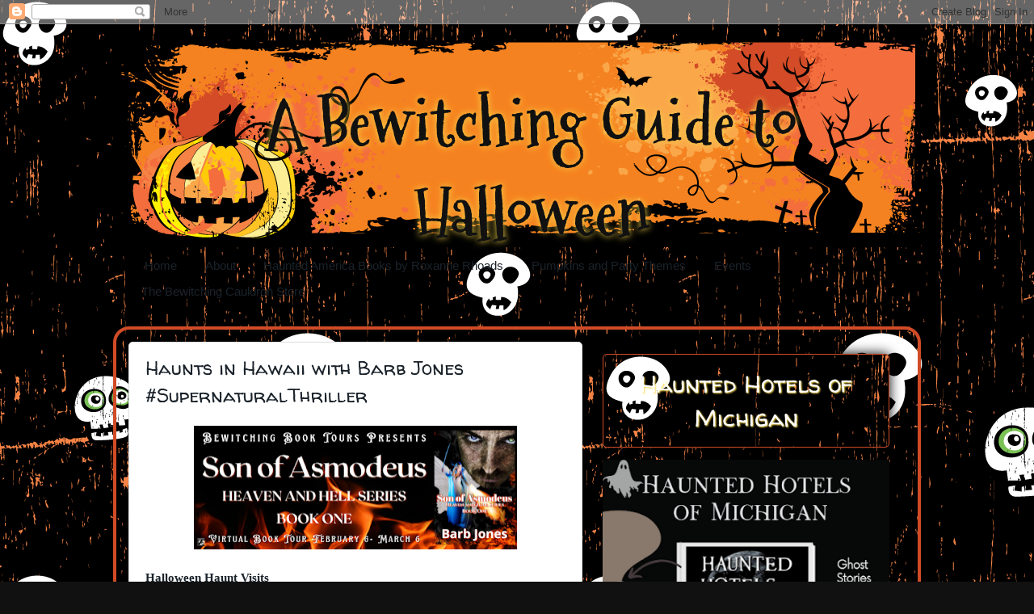

--- FILE ---
content_type: text/html; charset=UTF-8
request_url: https://www.abewitchingguidetohalloween.com/2023/02/haunts-in-hawaii-with-barb-jones.html
body_size: 25773
content:
<!DOCTYPE html>
<html class='v2' dir='ltr' xmlns='http://www.w3.org/1999/xhtml' xmlns:b='http://www.google.com/2005/gml/b' xmlns:data='http://www.google.com/2005/gml/data' xmlns:expr='http://www.google.com/2005/gml/expr'>
<head>
<link href='https://www.blogger.com/static/v1/widgets/4128112664-css_bundle_v2.css' rel='stylesheet' type='text/css'/>
<script async='async' src='//pagead2.googlesyndication.com/pagead/js/adsbygoogle.js'></script>
<script>
     (adsbygoogle = window.adsbygoogle || []).push({
          google_ad_client: "ca-pub-3934794414689132",
          enable_page_level_ads: true
     });
</script>
<meta content='IE=EmulateIE7' http-equiv='X-UA-Compatible'/>
<meta content='width=1100' name='viewport'/>
<meta content='text/html; charset=UTF-8' http-equiv='Content-Type'/>
<meta content='blogger' name='generator'/>
<link href='https://www.abewitchingguidetohalloween.com/favicon.ico' rel='icon' type='image/x-icon'/>
<link href='https://www.abewitchingguidetohalloween.com/2023/02/haunts-in-hawaii-with-barb-jones.html' rel='canonical'/>
<link rel="alternate" type="application/atom+xml" title="A Bewitching Guide to Halloween - Atom" href="https://www.abewitchingguidetohalloween.com/feeds/posts/default" />
<link rel="alternate" type="application/rss+xml" title="A Bewitching Guide to Halloween - RSS" href="https://www.abewitchingguidetohalloween.com/feeds/posts/default?alt=rss" />
<link rel="service.post" type="application/atom+xml" title="A Bewitching Guide to Halloween - Atom" href="https://www.blogger.com/feeds/7090452136742688929/posts/default" />

<link rel="alternate" type="application/atom+xml" title="A Bewitching Guide to Halloween - Atom" href="https://www.abewitchingguidetohalloween.com/feeds/7983774353728546637/comments/default" />
<!--Can't find substitution for tag [blog.ieCssRetrofitLinks]-->
<link href='https://blogger.googleusercontent.com/img/b/R29vZ2xl/AVvXsEiAQkMBccxzjGApLLqyOx_unkHWjMoo64Iqg_kgxYRkvH2Q8Rbb5p7POekOH0_oRWxeojJLAHyVzrICzdeXxmgbtLq3_9WAbBAgYE4VCqlYUDZljDxujZWI59xE9WfwaQPRBLwlkcsDCIRyTweXtrc1EH7yIcIQ3BeggVVFuzaTOc9wQgwwIKNQ7TD4CA/w400-h153/Son%20of%20Asmodeus%20Banner%20%20(1).png' rel='image_src'/>
<meta content='https://www.abewitchingguidetohalloween.com/2023/02/haunts-in-hawaii-with-barb-jones.html' property='og:url'/>
<meta content='Haunts in Hawaii with Barb Jones #SupernaturalThriller' property='og:title'/>
<meta content='Halloween Haunt Visits Growing up in Hawaii was much fun during Halloween. There are many haunted places to visit, especially during October...' property='og:description'/>
<meta content='https://blogger.googleusercontent.com/img/b/R29vZ2xl/AVvXsEiAQkMBccxzjGApLLqyOx_unkHWjMoo64Iqg_kgxYRkvH2Q8Rbb5p7POekOH0_oRWxeojJLAHyVzrICzdeXxmgbtLq3_9WAbBAgYE4VCqlYUDZljDxujZWI59xE9WfwaQPRBLwlkcsDCIRyTweXtrc1EH7yIcIQ3BeggVVFuzaTOc9wQgwwIKNQ7TD4CA/w1200-h630-p-k-no-nu/Son%20of%20Asmodeus%20Banner%20%20(1).png' property='og:image'/>
<title>A Bewitching Guide to Halloween: Haunts in Hawaii with Barb Jones #SupernaturalThriller</title>
<style type='text/css'>@font-face{font-family:'Mountains of Christmas';font-style:normal;font-weight:700;font-display:swap;src:url(//fonts.gstatic.com/s/mountainsofchristmas/v24/3y9z6a4zcCnn5X0FDyrKi2ZRUBIy8uxoUo7eBGqJJPxIO7yLeEE.woff2)format('woff2');unicode-range:U+0000-00FF,U+0131,U+0152-0153,U+02BB-02BC,U+02C6,U+02DA,U+02DC,U+0304,U+0308,U+0329,U+2000-206F,U+20AC,U+2122,U+2191,U+2193,U+2212,U+2215,U+FEFF,U+FFFD;}@font-face{font-family:'Walter Turncoat';font-style:normal;font-weight:400;font-display:swap;src:url(//fonts.gstatic.com/s/walterturncoat/v24/snfys0Gs98ln43n0d-14ULoToe6LZxecYZVfqA.woff2)format('woff2');unicode-range:U+0000-00FF,U+0131,U+0152-0153,U+02BB-02BC,U+02C6,U+02DA,U+02DC,U+0304,U+0308,U+0329,U+2000-206F,U+20AC,U+2122,U+2191,U+2193,U+2212,U+2215,U+FEFF,U+FFFD;}</style>
<style id='page-skin-1' type='text/css'><!--
/*-----------------------------------------------
Blogger Template Style
Name:     Picture Window
Designer: Josh Peterson
URL:      www.noaesthetic.com
----------------------------------------------- */
/* Variable definitions
====================
<Variable name="keycolor" description="Main Color" type="color" default="#1a222a"/>
<Variable name="body.background" description="Body Background" type="background"
color="#111111" default="#111111 url(//themes.googleusercontent.com/image?id=1OACCYOE0-eoTRTfsBuX1NMN9nz599ufI1Jh0CggPFA_sK80AGkIr8pLtYRpNUKPmwtEa) repeat-x fixed top center"/>
<Group description="Page Text" selector="body">
<Variable name="body.font" description="Font" type="font"
default="normal normal 15px Arial, Tahoma, Helvetica, FreeSans, sans-serif"/>
<Variable name="body.text.color" description="Text Color" type="color" default="#333333"/>
</Group>
<Group description="Backgrounds" selector=".body-fauxcolumns-outer">
<Variable name="body.background.color" description="Outer Background" type="color" default="#296695"/>
<Variable name="header.background.color" description="Header Background" type="color" default="transparent"/>
<Variable name="post.background.color" description="Post Background" type="color" default="#ffffff"/>
</Group>
<Group description="Links" selector=".main-outer">
<Variable name="link.color" description="Link Color" type="color" default="#336699"/>
<Variable name="link.visited.color" description="Visited Color" type="color" default="#6699cc"/>
<Variable name="link.hover.color" description="Hover Color" type="color" default="#33aaff"/>
</Group>
<Group description="Blog Title" selector=".header h1">
<Variable name="header.font" description="Title Font" type="font"
default="normal normal 36px Arial, Tahoma, Helvetica, FreeSans, sans-serif"/>
<Variable name="header.text.color" description="Text Color" type="color" default="#ffffff" />
</Group>
<Group description="Tabs Text" selector=".tabs-inner .widget li a">
<Variable name="tabs.font" description="Font" type="font"
default="normal normal 15px Arial, Tahoma, Helvetica, FreeSans, sans-serif"/>
<Variable name="tabs.text.color" description="Text Color" type="color" default="#ffffff"/>
<Variable name="tabs.selected.text.color" description="Selected Color" type="color" default="#660000"/>
</Group>
<Group description="Tabs Background" selector=".tabs-outer .PageList">
<Variable name="tabs.background.color" description="Background Color" type="color" default="transparent"/>
<Variable name="tabs.selected.background.color" description="Selected Color" type="color" default="transparent"/>
<Variable name="tabs.separator.color" description="Separator Color" type="color" default="transparent"/>
</Group>
<Group description="Post Title" selector="h3.post-title, .comments h4">
<Variable name="post.title.font" description="Title Font" type="font"
default="normal normal 18px Arial, Tahoma, Helvetica, FreeSans, sans-serif"/>
</Group>
<Group description="Date Header" selector=".date-header">
<Variable name="date.header.color" description="Text Color" type="color" default="#1a222a"/>
</Group>
<Group description="Post" selector=".post">
<Variable name="post.footer.text.color" description="Footer Text Color" type="color" default="#999999"/>
<Variable name="post.border.color" description="Border Color" type="color" default="#dddddd"/>
</Group>
<Group description="Gadgets" selector="h2">
<Variable name="widget.title.font" description="Title Font" type="font"
default="bold normal 13px Arial, Tahoma, Helvetica, FreeSans, sans-serif"/>
<Variable name="widget.title.text.color" description="Title Color" type="color" default="#888888"/>
</Group>
<Group description="Footer" selector=".footer-outer">
<Variable name="footer.text.color" description="Text Color" type="color" default="#cccccc"/>
<Variable name="footer.widget.title.text.color" description="Gadget Title Color" type="color" default="#aaaaaa"/>
</Group>
<Group description="Footer Links" selector=".footer-outer">
<Variable name="footer.link.color" description="Link Color" type="color" default="#99ccee"/>
<Variable name="footer.link.visited.color" description="Visited Color" type="color" default="#77aaee"/>
<Variable name="footer.link.hover.color" description="Hover Color" type="color" default="#33aaff"/>
</Group>
<Variable name="content.margin" description="Content Margin Top" type="length" default="20px"/>
<Variable name="content.padding" description="Content Padding" type="length" default="0"/>
<Variable name="content.background" description="Content Background" type="background"
default="transparent none repeat scroll top left"/>
<Variable name="content.border.radius" description="Content Border Radius" type="length" default="0"/>
<Variable name="content.shadow.spread" description="Content Shadow Spread" type="length" default="0"/>
<Variable name="header.padding" description="Header Padding" type="length" default="0"/>
<Variable name="header.background.gradient" description="Header Gradient" type="url"
default="none"/>
<Variable name="header.border.radius" description="Header Border Radius" type="length" default="0"/>
<Variable name="main.border.radius.top" description="Main Border Radius" type="length" default="20px"/>
<Variable name="footer.border.radius.top" description="Footer Border Radius Top" type="length" default="0"/>
<Variable name="footer.border.radius.bottom" description="Footer Border Radius Bottom" type="length" default="20px"/>
<Variable name="region.shadow.spread" description="Main and Footer Shadow Spread" type="length" default="3px"/>
<Variable name="region.shadow.offset" description="Main and Footer Shadow Offset" type="length" default="1px"/>
<Variable name="tabs.background.gradient" description="Tab Background Gradient" type="url" default="none"/>
<Variable name="tab.selected.background.gradient" description="Selected Tab Background" type="url"
default="url(http://farm9.staticflickr.com/8461/7967521644_0b459c9632_o.png)"/>
<Variable name="tab.background" description="Tab Background" type="background"
default="transparent url(http://farm9.staticflickr.com/8300/7967521698_d293a11846_o.png) repeat scroll top left"/>
<Variable name="tab.border.radius" description="Tab Border Radius" type="length" default="10px" />
<Variable name="tab.first.border.radius" description="First Tab Border Radius" type="length" default="10px" />
<Variable name="tabs.border.radius" description="Tabs Border Radius" type="length" default="0" />
<Variable name="tabs.spacing" description="Tab Spacing" type="length" default=".25em"/>
<Variable name="tabs.margin.bottom" description="Tab Margin Bottom" type="length" default="0"/>
<Variable name="tabs.margin.sides" description="Tab Margin Sides" type="length" default="20px"/>
<Variable name="main.background" description="Main Background" type="background"
default="transparent url(http://farm9.staticflickr.com/8461/7967521644_0b459c9632_o.png) repeat scroll top left"/>
<Variable name="main.padding.sides" description="Main Padding Sides" type="length" default="20px"/>
<Variable name="footer.background" description="Footer Background" type="background"
default="transparent url(http://farm9.staticflickr.com/8312/7967522002_730bec6830_o.png) repeat scroll top left"/>
<Variable name="post.margin.sides" description="Post Margin Sides" type="length" default="-20px"/>
<Variable name="post.border.radius" description="Post Border Radius" type="length" default="5px"/>
<Variable name="widget.title.text.transform" description="Widget Title Text Transform" type="string" default="uppercase"/>
<Variable name="mobile.background.overlay" description="Mobile Background Overlay" type="string"
default="transparent none repeat scroll top left"/>
<Variable name="startSide" description="Side where text starts in blog language" type="automatic" default="left"/>
<Variable name="endSide" description="Side where text ends in blog language" type="automatic" default="right"/>
*/
/* Content
----------------------------------------------- */
body {
font: normal normal 15px Georgia, Utopia, 'Palatino Linotype', Palatino, serif;
color: #1a222a;
background: #111111 url(//2.bp.blogspot.com/-InaIQlThwCA/UE1EVnVEvpI/AAAAAAAABLc/K0nQAW1Qll4/s0/bg.png) repeat scroll top left;
}
html body .region-inner {
min-width: 0;
max-width: 100%;
width: auto;
}
.content-outer {
font-size: 90%;
}
a:link {
text-decoration:none;
color: #660000;
}
a:visited {
text-decoration:none;
color: #7f4418;
}
a:hover {
text-decoration:underline;
color: #669933;
}
.content-outer {
background: transparent none repeat scroll top left;
-moz-border-radius: 0;
-webkit-border-radius: 0;
-goog-ms-border-radius: 0;
border-radius: 0;
-moz-box-shadow: 0 0 0 rgba(0, 0, 0, .15);
-webkit-box-shadow: 0 0 0 rgba(0, 0, 0, .15);
-goog-ms-box-shadow: 0 0 0 rgba(0, 0, 0, .15);
box-shadow: 0 0 0 rgba(0, 0, 0, .15);
margin: 20px auto;
}
.content-inner {
padding: 0;
}
/* Header
----------------------------------------------- */
.header-outer {
background: url(https://blogger.googleusercontent.com/img/b/R29vZ2xl/AVvXsEg323A7V1hTg94QU6TvcOZUlnP7ifLOAVGDIW1H9HdDp-q6982uyo_qRxjhraEgR6-7xN56O0nQwlm6d5iygR5QHIdNegEYGEIFbdTCW2AYFM7y5S-PjD1aHtbVv_79QCf-syTxz330Sno/s1600/header3.png) center top no-repeat;
color: #111111;
height: 256px;
-moz-border-radius: 0;
-webkit-border-radius: 0;
-goog-ms-border-radius: 0;
border-radius: 0;
text-align: center;
}
.Header img, .Header #header-inner {
-moz-border-radius: 0;
-webkit-border-radius: 0;
-goog-ms-border-radius: 0;
border-radius: 0;
}
.header-inner .Header .titlewrapper,
.header-inner .Header .descriptionwrapper {
padding-left: 0;
padding-right: 0;
}
.Header h1 {
font: normal bold 80px Mountains of Christmas;
text-shadow: 0px 0px 8px #F9D84B;
display: block;
padding-top:25px;
padding-left: 35px;
}
.Header h1 a {
color: #111111;
}
/* Tabs
----------------------------------------------- */
.tabs-inner {
margin: .5em 20px 0;
padding: 0;
}
.tabs-inner .section {
margin: 0;
}
.tabs-inner .widget ul {
padding: 0;
background: transparent none repeat scroll bottom;
-moz-border-radius: 0;
-webkit-border-radius: 0;
-goog-ms-border-radius: 0;
border-radius: 0;
}
.tabs-inner .widget li {
border: none;
}
.tabs-inner .widget li a {
display: inline-block;
padding: .5em 1em;
margin-right: .25em;
color: #1a222a;
font: normal normal 15px Arial, Tahoma, Helvetica, FreeSans, sans-serif;
-moz-border-radius: 10px 10px 0 0;
-webkit-border-top-left-radius: 10px;
-webkit-border-top-right-radius: 10px;
-goog-ms-border-radius: 10px 10px 0 0;
border-radius: 10px 10px 0 0;
background: transparent url(https://lh3.googleusercontent.com/blogger_img_proxy/AEn0k_sAAfXsoNhXOUd2WlsY7uRguW8OG4CmJHAML7R-yFZlkd2N0nm7LoQQ_eSXWxQEIbCwP0N2XV6-kscngJx3re_98HcAN280Gjppigo0v3MVfJ2EVhcC9hYAIqH3Qdrn8y8=s0-d) repeat scroll top left;
border-right: 1px solid transparent;
}
.tabs-inner .widget li:first-child a {
padding-left: 1.25em;
-moz-border-radius-topleft: 10px;
-moz-border-radius-bottomleft: 0;
-webkit-border-top-left-radius: 10px;
-webkit-border-bottom-left-radius: 0;
-goog-ms-border-top-left-radius: 10px;
-goog-ms-border-bottom-left-radius: 0;
border-top-left-radius: 10px;
border-bottom-left-radius: 0;
}
.tabs-inner .widget li.selected a,
.tabs-inner .widget li a:hover {
position: relative;
z-index: 1;
background: #7c5b37 url(https://lh3.googleusercontent.com/blogger_img_proxy/AEn0k_sm8AP1G19Tgc_Cu2jdcgnVZ5KUGJWwaGolNLDdYfbJPJK60SNbPXHM9V5yNbg6xyK_HUK17rP8GJXfzjq6eVDlRDr6-DE0yaSXKkiyT-PsrKV6sYXSRRHClc8NmfLtDcc=s0-d) repeat scroll bottom;
color: #990000;
-moz-box-shadow: 0 0 3px rgba(0, 0, 0, .15);
-webkit-box-shadow: 0 0 3px rgba(0, 0, 0, .15);
-goog-ms-box-shadow: 0 0 3px rgba(0, 0, 0, .15);
box-shadow: 0 0 3px rgba(0, 0, 0, .15);
}
/* Headings
----------------------------------------------- */
h2 {
font: normal normal 30px Walter Turncoat;
text-transform: uppercase;
color: #ffffff;
margin: .5em 0;
}
/* Main
----------------------------------------------- */
.main-outer {
background: transparent url(https://lh3.googleusercontent.com/blogger_img_proxy/AEn0k_sm8AP1G19Tgc_Cu2jdcgnVZ5KUGJWwaGolNLDdYfbJPJK60SNbPXHM9V5yNbg6xyK_HUK17rP8GJXfzjq6eVDlRDr6-DE0yaSXKkiyT-PsrKV6sYXSRRHClc8NmfLtDcc=s0-d) repeat scroll top left;
-moz-border-radius: 20px 20px 0 0;
-webkit-border-top-left-radius: 20px;
-webkit-border-top-right-radius: 20px;
-webkit-border-bottom-left-radius: 0;
-webkit-border-bottom-right-radius: 0;
-goog-ms-border-radius: 20px 20px 0 0;
border-radius: 20px 20px 0 0;
-moz-box-shadow: 0 1px 3px rgba(0, 0, 0, .15);
-webkit-box-shadow: 0 1px 3px rgba(0, 0, 0, .15);
-goog-ms-box-shadow: 0 1px 3px rgba(0, 0, 0, .15);
box-shadow: 0 1px 3px rgba(0, 0, 0, .15);
border: solid 4px #D14B27;
}
.main-inner {
padding: 15px 20px 20px;
}
.main-inner .column-center-inner {
padding: 0 0;
}
.main-inner .column-left-inner {
padding-left: 0;
}
.main-inner .column-right-inner {
padding-right: 0;
}
/* Posts
----------------------------------------------- */
h3.post-title {
margin: 0;
font: normal normal 24px Walter Turncoat;
}
.comments h4 {
margin: 1em 0 0;
font: normal normal 24px Walter Turncoat;
}
.date-header span {
color: #ffffff;
font-size: 12px;
text-transform: none;
margin-bottom: -15px;
display: block;
background: #D14B27;
-moz-border-top-left-radius: 5px;
-webkit-border-top-left-radius: 5px;
-goog-ms-border-top-left-radius: 5px;
border--border-top-left-radius: 5px;
-moz-border-top-right-radius: 5px;
-webkit-border-top-right-radius: 5px;
-goog-ms-border-top-right-radius: 5px;
border--border-top-right-radius: 5px;
padding: 5px;
text-align: center;
text-shadow: 1px 1px 1px #000;
}
.post-outer {
background-color: #ffffff;
border: solid 1px #dddddd;
-moz-border-radius: 5px;
-webkit-border-radius: 5px;
border-radius: 5px;
-goog-ms-border-radius: 5px;
padding: 15px 20px;
margin: 0 -20px 20px;
}
.post-body {
line-height: 1.4;
font-size: 110%;
position: relative;
}
.post-header {
margin: 0 0 1.5em;
color: #999999;
line-height: 1.6;
}
.post-footer {
margin: .5em 0 0;
color: #999999;
line-height: 1.6;
}
#blog-pager {
font-size: 140%
}
#comments .comment-author {
padding-top: 1.5em;
border-top: dashed 1px #ccc;
border-top: dashed 1px rgba(128, 128, 128, .5);
background-position: 0 1.5em;
}
#comments .comment-author:first-child {
padding-top: 0;
border-top: none;
}
.avatar-image-container {
margin: .2em 0 0;
}
.pj {
.2padding: 2px;
margin-top: -10px;
margin-right: auto;
margin-bottom: 0px;
margin-left: auto;
text-align: center;
font-size: x-small;
display: block;
letter-spacing: .2em;
text-transform: uppercase;
}
/* Comments
----------------------------------------------- */
.comments .comments-content .icon.blog-author {
background-repeat: no-repeat;
background-image: url([data-uri]);
}
.comments .comments-content .loadmore a {
border-top: 1px solid #669933;
border-bottom: 1px solid #669933;
}
.comments .continue {
border-top: 2px solid #669933;
}
/* Widgets
----------------------------------------------- */
.widget ul, .widget #ArchiveList ul.flat {
padding: 0;
list-style: none;
}
.widget ul li, .widget #ArchiveList ul.flat li {
border-top: dashed 1px #ccc;
border-top: dashed 1px rgba(128, 128, 128, .5);
}
.widget ul li:first-child, .widget #ArchiveList ul.flat li:first-child {
border-top: none;
}
.widget .post-body ul {
list-style: disc;
}
.widget .post-body ul li {
border: none;
}
/* Footer
----------------------------------------------- */
.footer-outer {
color:#111111;
background: transparent url(https://lh3.googleusercontent.com/blogger_img_proxy/AEn0k_v1lgF0X7fhkIgLmvVkhWrIgwEPDPxJW2xpy_Cg_Sror84Eknm2fAoLCSigXrUoXqhSg9p-8wrv4KAXbDuwO-DomTXeInOO3EA4rfZzxLEnrntPUpYMzYQbeEuE060pP3M=s0-d) repeat scroll top left;
-moz-border-radius: 0 0 20px 20px;
-webkit-border-top-left-radius: 0;
-webkit-border-top-right-radius: 0;
-webkit-border-bottom-left-radius: 20px;
-webkit-border-bottom-right-radius: 20px;
-goog-ms-border-radius: 0 0 20px 20px;
border-radius: 0 0 20px 20px;
-moz-box-shadow: 0 1px 3px rgba(0, 0, 0, .15);
-webkit-box-shadow: 0 1px 3px rgba(0, 0, 0, .15);
-goog-ms-box-shadow: 0 1px 3px rgba(0, 0, 0, .15);
box-shadow: 0 1px 3px rgba(0, 0, 0, .15);
}
.footer-inner {
padding: 10px 20px 20px;
}
.footer-outer a {
color: #ffd966;
}
.footer-outer a:visited {
color: #eeba77;
}
.footer-outer a:hover {
color: #00ff00;
}
.footer-outer .widget h2 {
color: #ffffff;
}
/* Mobile
----------------------------------------------- */
html body.mobile {
height: auto;
}
html body.mobile {
min-height: 480px;
background-size: 100% auto;
}
.mobile .body-fauxcolumn-outer {
background: transparent none repeat scroll top left;
}
html .mobile .mobile-date-outer, html .mobile .blog-pager {
border-bottom: none;
background: transparent url(https://lh3.googleusercontent.com/blogger_img_proxy/AEn0k_sm8AP1G19Tgc_Cu2jdcgnVZ5KUGJWwaGolNLDdYfbJPJK60SNbPXHM9V5yNbg6xyK_HUK17rP8GJXfzjq6eVDlRDr6-DE0yaSXKkiyT-PsrKV6sYXSRRHClc8NmfLtDcc=s0-d) repeat scroll top left;
margin-bottom: 10px;
}
.mobile .date-outer {
background: transparent url(https://lh3.googleusercontent.com/blogger_img_proxy/AEn0k_sm8AP1G19Tgc_Cu2jdcgnVZ5KUGJWwaGolNLDdYfbJPJK60SNbPXHM9V5yNbg6xyK_HUK17rP8GJXfzjq6eVDlRDr6-DE0yaSXKkiyT-PsrKV6sYXSRRHClc8NmfLtDcc=s0-d) repeat scroll top left;
}
.mobile .header-outer, .mobile .main-outer,
.mobile .post-outer, .mobile .footer-outer {
-moz-border-radius: 0;
-webkit-border-radius: 0;
-goog-ms-border-radius: 0;
border-radius: 0;
}
.mobile .content-outer,
.mobile .main-outer,
.mobile .post-outer {
background: inherit;
border: none;
}
.mobile .content-outer {
font-size: 100%;
}
.mobile-link-button {
background-color: #660000;
}
.mobile-link-button a:link, .mobile-link-button a:visited {
color: #ffffff;
}
.mobile-index-contents {
color: #1a222a;
}
.mobile .tabs-inner .PageList .widget-content {
background: #7c5b37 url(https://lh3.googleusercontent.com/blogger_img_proxy/AEn0k_sm8AP1G19Tgc_Cu2jdcgnVZ5KUGJWwaGolNLDdYfbJPJK60SNbPXHM9V5yNbg6xyK_HUK17rP8GJXfzjq6eVDlRDr6-DE0yaSXKkiyT-PsrKV6sYXSRRHClc8NmfLtDcc=s0-d) repeat scroll bottom;
color: #990000;
}
.mobile .tabs-inner .PageList .widget-content .pagelist-arrow {
border-left: 1px solid transparent;
}
.sidebar .widget h2 {
display: block;
background: #111111 url(//2.bp.blogspot.com/-InaIQlThwCA/UE1EVnVEvpI/AAAAAAAABLc/K0nQAW1Qll4/s0/bg.png) repeat scroll top left;
padding: 15px;
-moz-border-radius: 5px;
-webkit-border-top-left-radius: 5x;
-webkit-border-top-right-radius: 5px;
-webkit-border-bottom-left-radius: 5px;;
-webkit-border-bottom-right-radius: 5px;;
-goog-ms-border-radius: 5px;
border-radius: 5px;;
-moz-box-shadow: 0 0 15px #000;
-webkit-box-shadow: 0 0 15px #000;
-goog-ms-box-shadow: 0 0 15px #000;
box-shadow: 0 0 15px #000;
border: solid 1px #D14B27;
text-align: center;
text-shadow: 1px 1px 2px #F9D84B;
text-transform: none;
}
blockquote {
background: #E1D9C4;
padding: 25px;
font-style: italic;
-moz-border-radius: 10px;
-webkit-border-radius: 10px;
-goog-ms-border-radius: 10px;
border-radius: 10px;
border: solid 3px #B6AF9D;
-moz-box-shadow: 0 0 10px #BCB096;
-webkit-box-shadow: 0 0 10px #BCB096;
-goog-ms-box-shadow: 0 0 10px #BCB096;
box-shadow: 0 0 10px #BCB096;
font-family: 'Meie Script', cursive;
font-size: 110%;
}
.Header .description {
font-size: 150%;
padding-top: 50px;
color: #fff;
text-shadow: 1px 1px 1px #000;
}

--></style>
<style id='template-skin-1' type='text/css'><!--
body {
min-width: 1000px;
}
.content-outer, .content-fauxcolumn-outer, .region-inner {
min-width: 1000px;
max-width: 1000px;
_width: 1000px;
}
.main-inner .columns {
padding-left: 0px;
padding-right: 400px;
}
.main-inner .fauxcolumn-center-outer {
left: 0px;
right: 400px;
/* IE6 does not respect left and right together */
_width: expression(this.parentNode.offsetWidth -
parseInt("0px") -
parseInt("400px") + 'px');
}
.main-inner .fauxcolumn-left-outer {
width: 0px;
}
.main-inner .fauxcolumn-right-outer {
width: 400px;
}
.main-inner .column-left-outer {
width: 0px;
right: 100%;
margin-left: -0px;
}
.main-inner .column-right-outer {
width: 400px;
margin-right: -400px;
}
#layout {
min-width: 0;
}
#layout .content-outer {
min-width: 0;
width: 800px;
}
#layout .region-inner {
min-width: 0;
width: auto;
}
--></style>
<script async='async' data-cfasync='false' data-shr-siteid='b5fd03eabb89c5871af4a09cd7688e90' src='//dsms0mj1bbhn4.cloudfront.net/assets/pub/shareaholic.js' type='text/javascript'></script>
<link href='https://www.blogger.com/dyn-css/authorization.css?targetBlogID=7090452136742688929&amp;zx=552b55ca-44eb-4871-8d76-43d451316117' media='none' onload='if(media!=&#39;all&#39;)media=&#39;all&#39;' rel='stylesheet'/><noscript><link href='https://www.blogger.com/dyn-css/authorization.css?targetBlogID=7090452136742688929&amp;zx=552b55ca-44eb-4871-8d76-43d451316117' rel='stylesheet'/></noscript>
<meta name='google-adsense-platform-account' content='ca-host-pub-1556223355139109'/>
<meta name='google-adsense-platform-domain' content='blogspot.com'/>

<!-- data-ad-client=ca-pub-3934794414689132 -->

</head>
<body class='loading'>
<div class='navbar section' id='navbar'><div class='widget Navbar' data-version='1' id='Navbar1'><script type="text/javascript">
    function setAttributeOnload(object, attribute, val) {
      if(window.addEventListener) {
        window.addEventListener('load',
          function(){ object[attribute] = val; }, false);
      } else {
        window.attachEvent('onload', function(){ object[attribute] = val; });
      }
    }
  </script>
<div id="navbar-iframe-container"></div>
<script type="text/javascript" src="https://apis.google.com/js/platform.js"></script>
<script type="text/javascript">
      gapi.load("gapi.iframes:gapi.iframes.style.bubble", function() {
        if (gapi.iframes && gapi.iframes.getContext) {
          gapi.iframes.getContext().openChild({
              url: 'https://www.blogger.com/navbar/7090452136742688929?po\x3d7983774353728546637\x26origin\x3dhttps://www.abewitchingguidetohalloween.com',
              where: document.getElementById("navbar-iframe-container"),
              id: "navbar-iframe"
          });
        }
      });
    </script><script type="text/javascript">
(function() {
var script = document.createElement('script');
script.type = 'text/javascript';
script.src = '//pagead2.googlesyndication.com/pagead/js/google_top_exp.js';
var head = document.getElementsByTagName('head')[0];
if (head) {
head.appendChild(script);
}})();
</script>
</div></div>
<div class='body-fauxcolumns'>
<div class='fauxcolumn-outer body-fauxcolumn-outer'>
<div class='cap-top'>
<div class='cap-left'></div>
<div class='cap-right'></div>
</div>
<div class='fauxborder-left'>
<div class='fauxborder-right'></div>
<div class='fauxcolumn-inner'>
</div>
</div>
<div class='cap-bottom'>
<div class='cap-left'></div>
<div class='cap-right'></div>
</div>
</div>
</div>
<div class='content'>
<div class='content-fauxcolumns'>
<div class='fauxcolumn-outer content-fauxcolumn-outer'>
<div class='cap-top'>
<div class='cap-left'></div>
<div class='cap-right'></div>
</div>
<div class='fauxborder-left'>
<div class='fauxborder-right'></div>
<div class='fauxcolumn-inner'>
</div>
</div>
<div class='cap-bottom'>
<div class='cap-left'></div>
<div class='cap-right'></div>
</div>
</div>
</div>
<div class='content-outer'>
<div class='content-cap-top cap-top'>
<div class='cap-left'></div>
<div class='cap-right'></div>
</div>
<div class='fauxborder-left content-fauxborder-left'>
<div class='fauxborder-right content-fauxborder-right'></div>
<div class='content-inner'>
<header>
<div class='header-outer'>
<div class='header-cap-top cap-top'>
<div class='cap-left'></div>
<div class='cap-right'></div>
</div>
<div class='fauxborder-left header-fauxborder-left'>
<div class='fauxborder-right header-fauxborder-right'></div>
<div class='region-inner header-inner'>
<div class='header section' id='header'><div class='widget Header' data-version='1' id='Header1'>
<div id='header-inner'>
<div class='titlewrapper'>
<h1 class='title'>
<a href='https://www.abewitchingguidetohalloween.com/'>A Bewitching Guide to Halloween</a>
</h1>
</div>
<div class='descriptionwrapper'>
<p class='description'><span>
</span></p>
</div>
</div>
</div></div>
</div>
</div>
<div class='header-cap-bottom cap-bottom'>
<div class='cap-left'></div>
<div class='cap-right'></div>
</div>
</div>
</header>
<div class='tabs-outer'>
<div class='tabs-cap-top cap-top'>
<div class='cap-left'></div>
<div class='cap-right'></div>
</div>
<div class='fauxborder-left tabs-fauxborder-left'>
<div class='fauxborder-right tabs-fauxborder-right'></div>
<div class='region-inner tabs-inner'>
<div class='tabs section' id='crosscol'><div class='widget PageList' data-version='1' id='PageList1'>
<h2>Pages</h2>
<div class='widget-content'>
<ul>
<li><a href='https://www.abewitchingguidetohalloween.com/'>Home</a></li>
<li><a href='https://allthingshalloweenguide.blogspot.com/p/about-roxanne-rhoads.html'>About </a></li>
<li><a href='https://www.abewitchingguidetohalloween.com/p/haunted-flint.html'>Haunted America Books by Roxanne Rhoads</a></li>
<li><a href='https://www.abewitchingguidetohalloween.com/p/pumpkins-and-party-themes-50-diy.html'>Pumpkins and Party Themes</a></li>
<li><a href='https://allthingshalloweenguide.blogspot.com/p/events.html'>Events</a></li>
<li><a href='https://www.abewitchingguidetohalloween.com/p/shop.html'>The Bewitching Cauldron Store</a></li>
</ul>
<div class='clear'></div>
</div>
</div></div>
<div class='tabs no-items section' id='crosscol-overflow'></div>
</div>
</div>
<div class='tabs-cap-bottom cap-bottom'>
<div class='cap-left'></div>
<div class='cap-right'></div>
</div>
</div>
<div class='main-outer'>
<div class='main-cap-top cap-top'>
<div class='cap-left'></div>
<div class='cap-right'></div>
</div>
<div class='fauxborder-left main-fauxborder-left'>
<div class='fauxborder-right main-fauxborder-right'></div>
<div class='region-inner main-inner'>
<div class='columns fauxcolumns'>
<div class='fauxcolumn-outer fauxcolumn-center-outer'>
<div class='cap-top'>
<div class='cap-left'></div>
<div class='cap-right'></div>
</div>
<div class='fauxborder-left'>
<div class='fauxborder-right'></div>
<div class='fauxcolumn-inner'>
</div>
</div>
<div class='cap-bottom'>
<div class='cap-left'></div>
<div class='cap-right'></div>
</div>
</div>
<div class='fauxcolumn-outer fauxcolumn-left-outer'>
<div class='cap-top'>
<div class='cap-left'></div>
<div class='cap-right'></div>
</div>
<div class='fauxborder-left'>
<div class='fauxborder-right'></div>
<div class='fauxcolumn-inner'>
</div>
</div>
<div class='cap-bottom'>
<div class='cap-left'></div>
<div class='cap-right'></div>
</div>
</div>
<div class='fauxcolumn-outer fauxcolumn-right-outer'>
<div class='cap-top'>
<div class='cap-left'></div>
<div class='cap-right'></div>
</div>
<div class='fauxborder-left'>
<div class='fauxborder-right'></div>
<div class='fauxcolumn-inner'>
</div>
</div>
<div class='cap-bottom'>
<div class='cap-left'></div>
<div class='cap-right'></div>
</div>
</div>
<!-- corrects IE6 width calculation -->
<div class='columns-inner'>
<div class='column-center-outer'>
<div class='column-center-inner'>
<div class='main section' id='main'><div class='widget Blog' data-version='1' id='Blog1'>
<div class='blog-posts hfeed'>
<!--Can't find substitution for tag [defaultAdStart]-->

          <div class="date-outer">
        

          <div class="date-posts">
        
<div class='post-outer'>
<div class='post hentry' itemscope='itemscope' itemtype='http://schema.org/BlogPosting'>
<a name='7983774353728546637'></a>
<h3 class='post-title entry-title' itemprop='name'>
Haunts in Hawaii with Barb Jones #SupernaturalThriller
</h3>
<div class='post-header'>
<div class='post-header-line-1'></div>
</div>
<div class='post-body entry-content' id='post-body-7983774353728546637' itemprop='articleBody'>
<p></p><div class="separator" style="clear: both; text-align: center;"><a href="https://blogger.googleusercontent.com/img/b/R29vZ2xl/AVvXsEiAQkMBccxzjGApLLqyOx_unkHWjMoo64Iqg_kgxYRkvH2Q8Rbb5p7POekOH0_oRWxeojJLAHyVzrICzdeXxmgbtLq3_9WAbBAgYE4VCqlYUDZljDxujZWI59xE9WfwaQPRBLwlkcsDCIRyTweXtrc1EH7yIcIQ3BeggVVFuzaTOc9wQgwwIKNQ7TD4CA/s820/Son%20of%20Asmodeus%20Banner%20%20(1).png" style="margin-left: 1em; margin-right: 1em;"><span style="font-family: georgia;"><img border="0" data-original-height="312" data-original-width="820" height="153" src="https://blogger.googleusercontent.com/img/b/R29vZ2xl/AVvXsEiAQkMBccxzjGApLLqyOx_unkHWjMoo64Iqg_kgxYRkvH2Q8Rbb5p7POekOH0_oRWxeojJLAHyVzrICzdeXxmgbtLq3_9WAbBAgYE4VCqlYUDZljDxujZWI59xE9WfwaQPRBLwlkcsDCIRyTweXtrc1EH7yIcIQ3BeggVVFuzaTOc9wQgwwIKNQ7TD4CA/w400-h153/Son%20of%20Asmodeus%20Banner%20%20(1).png" width="400" /></span></a></div><div class="separator" style="clear: both; text-align: center;"><br /></div><div class="separator" style="clear: both; text-align: center;"><div class="separator" style="clear: both; text-align: left;"><span style="font-family: georgia;"><b>Halloween Haunt Visits</b></span></div><div class="separator" style="clear: both; text-align: left;"><span style="font-family: georgia;"><br /></span></div><div class="separator" style="clear: both; text-align: left;"><span style="font-family: georgia;">Growing up in Hawaii was much fun during Halloween. There are many haunted places to visit, especially during October. The best part is that you don&#8217;t have to wait for October. It&#8217;s just more fun around Halloween time. Of all the islands, it is known that the island of Maui is the most haunted, but there are haunted sites on all the islands.</span></div><div class="separator" style="clear: both; text-align: left;"><span style="font-family: georgia;"><br /></span></div><div class="separator" style="clear: both; text-align: left;"><span style="font-family: georgia;">For example, the Iao Theatre on the island of Maui. Legend tells of a ghost that will sit in seats during performances. The ghost was named &#8220;Emma&#8221; but she also appears on the stage when the theatre is closed. She will be among the patrons until someone claps or acknowledges her presence. Then she disappears!</span></div><div class="separator" style="clear: both; text-align: left;"><span style="font-family: georgia;"><br /></span></div><div class="separator" style="clear: both; text-align: left;"><span style="font-family: georgia;">The Iolani Palace, famous for the royal Hawaiians, sits in Honolulu and is said to be haunted by the Queen. Queen Lili&#8217;uokalani was held hostage for 8 months in her upstairs bedroom and had died nearly two years later. She wanders around her home as she had done prior to her captivity.</span></div><div class="separator" style="clear: both; text-align: left;"><span style="font-family: georgia;"><br /></span></div><div class="separator" style="clear: both; text-align: left;"><span style="font-family: georgia;">These were just two of my favorite haunted places in Hawaii. When I take vacations, I&#8217;m always looking for the next haunted place to visit. It&#8217;s a must on all my trips.</span></div><div class="separator" style="clear: both; text-align: left;"><br /></div></div><div><div><span style="font-family: georgia;"><b><br /></b></span></div><div><span style="font-family: georgia;"><b><div class="separator" style="clear: both; text-align: center;"><a href="https://blogger.googleusercontent.com/img/b/R29vZ2xl/AVvXsEjTKa5u2Qa-cqwgBo--xKRB2kmeMMeqrKA6AIBbkZdCrBvEJE_BAkzUdL1nCtbPEYPeydu9PBYVOjH9h4ZTqEpsv4kxYweL7joeETXbTca1sw0beO9DUV0-ysWeSOt571nFFmmQrDUYD8-nVvsdv5yws98k68VYHY2J-g2SRg66DWRIftQBYVHIFEkTtw/s3508/Son%20of%20Asmodeus%20ebook%20cover_FINAL.jpg" style="clear: left; float: left; margin-bottom: 1em; margin-right: 1em;"><img border="0" data-original-height="3508" data-original-width="2480" height="320" src="https://blogger.googleusercontent.com/img/b/R29vZ2xl/AVvXsEjTKa5u2Qa-cqwgBo--xKRB2kmeMMeqrKA6AIBbkZdCrBvEJE_BAkzUdL1nCtbPEYPeydu9PBYVOjH9h4ZTqEpsv4kxYweL7joeETXbTca1sw0beO9DUV0-ysWeSOt571nFFmmQrDUYD8-nVvsdv5yws98k68VYHY2J-g2SRg66DWRIftQBYVHIFEkTtw/s320/Son%20of%20Asmodeus%20ebook%20cover_FINAL.jpg" width="226" /></a></div>Son of Asmodeus</b></span></div><div><b><span style="font-family: georgia;">Heaven and Hell Series&nbsp;</span></b></div><div><b><span style="font-family: georgia;">Book One</span></b></div><div><b><span style="font-family: georgia;">Barb Jones</span></b></div><div><b><span style="font-family: georgia;"><br /></span></b></div><div><span style="font-family: georgia;">Genre: Supernatural Thriller</span></div><div><span style="font-family: georgia;">Publisher: Barb Jones</span></div><div><span style="font-family: georgia;">Date of Publication: Nov 30, 2022</span></div><div><span style="font-family: georgia;">ISBN: 9798218103446</span></div><div><span style="font-family: georgia;">ASIN: B0BLXMTCXC</span></div><div><span style="font-family: georgia;">Number of pages: 228</span></div><div><span style="font-family: georgia;">Word Count: 53,000 approx</span></div><div><span style="font-family: georgia;">Cover Artist: Brandie Kae</span></div><div><span style="font-family: georgia;"><br /></span></div><div><span style="font-family: georgia;">Tagline: Birthright, Protector, Heaven and Hell</span></div><div><span style="font-family: georgia;"><br /></span></div><div><span style="font-family: georgia;">Book Description: Birthright. Protector. Heaven. Hell.</span></div><div><span style="font-family: georgia;"><br /></span></div><div><span style="font-family: georgia;">A lone demon hunter, his true birthright unknown, roams the streets of Los Angeles, killing demons to prevent atrocities against the world. As the son of Asmodeus, Sully is a hunter feared by both demons and angels. His world was not the same once he walked into a bar and offered to help Mick, a gothic bartender.</span></div><div><span style="font-family: georgia;"><br /></span></div><div><span style="font-family: georgia;">Mick worried about her missing friend until the day she met Sully. The minute he walked into her bar and offered to help, her world changed. Secrets of her destiny unlocked, and he was at her side everywhere she turned. Friend. Protector.</span></div><div><span style="font-family: georgia;"><br /></span></div><div><span style="font-family: georgia;">Can they live with the secrets that are revealed to them? Will they survive the chase for the truth between Heaven and Hell?</span></div><div><b><span style="font-family: georgia;"><br /></span></b></div><div><p align="center" class="MsoNormal" style="line-height: normal; margin-bottom: 0in; text-align: center;"><b><span style="font-family: georgia;">Book Trailer: <a href="https://youtu.be/48P6VADz0G8">https://youtu.be/48P6VADz0G8</a>
<o:p></o:p></span></b></p>

<span style="font-family: georgia;"><b><span style="line-height: 115%;"><br /><div style="text-align: center;"><b><span style="line-height: 115%;"><a href="https://www.amazon.com/dp/B0BLXMTCXC">Amazon</a>&nbsp;&nbsp;&nbsp;&nbsp; <a href="https://www.barnesandnoble.com/w/son-of-asmodeus-barb-jones/1142644290?ean=9798218103446">BN</a>&nbsp;&nbsp;&nbsp;&nbsp; <a href="https://www.kobo.com/us/en/ebook/son-of-asmodeus">Kobo</a></span></b></div>
</span></b><span style="line-height: 115%;">
<!--[if !supportLineBreakNewLine]--><br />
<!--[endif]--></span></span></div><div><p class="MsoNormal" style="line-height: normal; margin-bottom: 0in;"><b><span style="font-family: &quot;Times New Roman&quot;,&quot;serif&quot;; font-size: 14pt; mso-fareast-font-family: &quot;Times New Roman&quot;;"></span></b></p><blockquote><p class="MsoNormal" style="line-height: normal; margin-bottom: 0in;"><b><span style="font-family: &quot;Times New Roman&quot;,&quot;serif&quot;; font-size: 14pt; mso-fareast-font-family: &quot;Times New Roman&quot;;">Excerpt:</span></b><span style="font-family: &quot;Times New Roman&quot;,&quot;serif&quot;; font-size: 14pt; mso-fareast-font-family: &quot;Times New Roman&quot;;"><o:p></o:p></span></p>

<p class="MsoNormal" style="line-height: normal; margin-bottom: 0in; text-indent: 0.5in;"><span style="font-family: &quot;Times New Roman&quot;,&quot;serif&quot;; font-size: 12pt; mso-fareast-font-family: &quot;Times New Roman&quot;;">&#8220;Demon hunter, switch with me. She
is coming and your father can&#8217;t know what we&#8217;ve done.&#8221;<o:p></o:p></span></p>

<p class="MsoNormal" style="line-height: normal; margin-bottom: 0in; text-indent: 0.5in;"><span style="font-family: &quot;Times New Roman&quot;,&quot;serif&quot;; font-size: 12pt; mso-fareast-font-family: &quot;Times New Roman&quot;;">Sully was now in control and didn&#8217;t
have time to gather his wits before she ran her hands up and down his torso. He
was uncomfortable but didn&#8217;t respond to show it. He needed to figure out what
had happened, but first fend her off. She was a demon, but beautiful as well.<o:p></o:p></span></p>

<p class="MsoNormal" style="line-height: normal; margin-bottom: 0in; text-indent: 0.5in;"><span style="font-family: &quot;Times New Roman&quot;,&quot;serif&quot;; font-size: 12pt; mso-fareast-font-family: &quot;Times New Roman&quot;;">&#8220;Demon hunter, you finally came down
here,&#8221; she said in a raspy voice as her fingers twirled her hair. Her tongue
gave him a little flick in the most sensual way.<o:p></o:p></span></p>

<p class="MsoNormal" style="line-height: normal; margin-bottom: 0in; text-indent: 0.5in;"><span style="font-family: &quot;Times New Roman&quot;,&quot;serif&quot;; font-size: 12pt; mso-fareast-font-family: &quot;Times New Roman&quot;;">He looked at her. Those lips, her
eyes, her voice. Intoxicating. She ran her hands all over him, and was quite
forceful in her grip, just tight enough to arouse him. Sully tried to stop her,
but she threw him against the wall and pushed him onto the floor. She crawled
her way on top of him with her face stopping right at his belt. Her hands were
toying with his belt while she was breathing slightly heavy.<o:p></o:p></span></p>

<p class="MsoNormal" style="line-height: normal; margin-bottom: 0in; text-indent: 0.5in;"><span style="font-family: &quot;Times New Roman&quot;,&quot;serif&quot;; font-size: 12pt; mso-fareast-font-family: &quot;Times New Roman&quot;;">&#8220;Who the hell are you?&#8221;<o:p></o:p></span></p>

<p class="MsoNormal" style="line-height: normal; margin-bottom: 0in; text-indent: 0.5in;"><span style="font-family: &quot;Times New Roman&quot;,&quot;serif&quot;; font-size: 12pt; mso-fareast-font-family: &quot;Times New Roman&quot;;">&#8220;I&#8217;m whomever you want me to be. Do
you want me to be her? Or do you want me to be him?&#8221; Slowly, her hands moved to
undo his belt buckle, while her tongue moved around her lips in the most
tempting of ways. Her eyes never left his. Her body shifted slowly to the left
and right, enticing him even more.<o:p></o:p></span></p>

<p class="MsoNormal" style="line-height: normal; margin-bottom: 0in; text-indent: 0.5in;"><span style="font-family: &quot;Times New Roman&quot;,&quot;serif&quot;; font-size: 12pt; mso-fareast-font-family: &quot;Times New Roman&quot;;">&#8220;Why do I feel that you&#8217;re toying
with me, demon?&#8221;<o:p></o:p></span></p>

<p class="MsoNormal" style="line-height: normal; margin-bottom: 0in; text-indent: 0.5in;"><span style="font-family: &quot;Times New Roman&quot;,&quot;serif&quot;; font-size: 12pt; mso-fareast-font-family: &quot;Times New Roman&quot;;">&#8220;Would you prefer me to be your
nightmare or your fantasy?&#8221;<o:p></o:p></span></p>

<p class="MsoNormal" style="line-height: normal; margin-bottom: 0in; text-indent: 0.5in;"><span style="font-family: &quot;Times New Roman&quot;,&quot;serif&quot;; font-size: 12pt; mso-fareast-font-family: &quot;Times New Roman&quot;;">She lifted his shirt, exposing his
abs. She kissed his stomach in so many places and in the sexiest of ways. He
could feel her fingernails lightly scratch against his skin. His mind did not
recall the vows he made before, nor did he recall the thought of Mick or the
bartender. He was enjoying the moment. His body was responding to her. He tried
to pull her face close to his to kiss her.<o:p></o:p></span></p>

<p class="MsoNormal" style="line-height: normal; margin-bottom: 0in; text-indent: 0.5in;"><span style="font-family: &quot;Times New Roman&quot;,&quot;serif&quot;; font-size: 12pt; mso-fareast-font-family: &quot;Times New Roman&quot;;">Finally, his lips met hers.<o:p></o:p></span></p>

<p class="MsoNormal" style="line-height: normal; margin-bottom: 0in; text-indent: 0.5in;"><span style="font-family: &quot;Times New Roman&quot;,&quot;serif&quot;; font-size: 12pt; mso-fareast-font-family: &quot;Times New Roman&quot;;">&#8220;Why are you doing this? I&#8217;m&#8230; I&#8217;m
the son of Asmodeus.&#8221;<o:p></o:p></span></p>

<p class="MsoNormal" style="line-height: normal; margin-bottom: 0in; text-indent: 0.5in;"><span style="font-family: &quot;Times New Roman&quot;,&quot;serif&quot;; font-size: 12pt; mso-fareast-font-family: &quot;Times New Roman&quot;;">&#8220;Oh, demon hunter, you are much more
than that, and you know it. I know who you really are. I am so curious about
you.&#8221;<o:p></o:p></span></p>

<p class="MsoNormal" style="line-height: normal; margin-bottom: 0in; text-indent: 0.5in;"><span style="font-family: &quot;Times New Roman&quot;,&quot;serif&quot;; font-size: 12pt; mso-fareast-font-family: &quot;Times New Roman&quot;;">Before she could finish, Sully was
lost in her trance. But the soul eater was not. The soul eater fought f11or
control and won over him. Through his eyes, the soul eater stared at the demon.
His eyes pierced into her, and she must&#8217;ve recognized him because she
whispered, &#8220;Soul eater.&#8221;<o:p></o:p></span></p>

<span style="font-family: &quot;Times New Roman&quot;,&quot;serif&quot;; font-size: 12pt; line-height: 115%; mso-ansi-language: EN-US; mso-bidi-language: AR-SA; mso-fareast-font-family: &quot;Times New Roman&quot;; mso-fareast-language: EN-US;">He just laughed at her and pulled her closer to
him, kissing her back with such intensity that she wiggled out of his grasp.
She couldn&#8217;t break free. But his hands only tightened their grasp and as he
held onto her tightly, his body still was responding to her. He was aroused.
She tried to hold the soul eater down with her legs and he felt the power in
her ankles, but he took his legs and spread them, causing her legs to separate
while she remained on top of him. &nbsp;</span></blockquote><span style="font-family: &quot;Times New Roman&quot;,&quot;serif&quot;; font-size: 12pt; line-height: 115%; mso-ansi-language: EN-US; mso-bidi-language: AR-SA; mso-fareast-font-family: &quot;Times New Roman&quot;; mso-fareast-language: EN-US;"><br />
<br />
<!--[if !supportLineBreakNewLine]--><br />
<!--[endif]--></span></div><div><b><span style="font-family: georgia;"><div class="separator" style="clear: both; text-align: center;"><a href="https://blogger.googleusercontent.com/img/b/R29vZ2xl/AVvXsEhtC8s2rxt0CD-_7g6yACs_wdwrSIIzGuPN-aVxCFGa-kcSqqsQorLWirdfddyyjFrwxYP3FG8fyoBBMgkJLcqgQcGjDNlphcqLWPlReOpnUZGY42GwNU-2tS2la-byNv9YgXQmeXqNyWgrsmgQkN79fJ1fP1vyGrsRdM6Htkl_fHX9YbKaMT-7eHoBcA/s3888/F7718.jpg" style="clear: right; float: right; margin-bottom: 1em; margin-left: 1em;"><img border="0" data-original-height="3888" data-original-width="2592" height="200" src="https://blogger.googleusercontent.com/img/b/R29vZ2xl/AVvXsEhtC8s2rxt0CD-_7g6yACs_wdwrSIIzGuPN-aVxCFGa-kcSqqsQorLWirdfddyyjFrwxYP3FG8fyoBBMgkJLcqgQcGjDNlphcqLWPlReOpnUZGY42GwNU-2tS2la-byNv9YgXQmeXqNyWgrsmgQkN79fJ1fP1vyGrsRdM6Htkl_fHX9YbKaMT-7eHoBcA/w133-h200/F7718.jpg" width="133" /></a></div>About the Author:</span></b></div><div><b><span style="font-family: georgia;"><br /></span></b></div><div><span style="font-family: georgia;">Barb Jones is a best-selling supernatural thriller/horror/paranormal romance author, living her best life in Florida. While she is an accomplished IT Professional by day, she fulfills her passion for creating relatable worlds and characters in her supernatural novels. Having grown up in Hawaii, where legends of the supernatural are a normal part of life, Barb has always loved telling supernatural stories while experiencing living in haunted houses, dealing with paranormal occurrences and more. Her Hawaiian heritage plays a major factor in a lot of her writing. Before writing, she received her master&#8217;s degree in Information Systems as well as in Accounting and Finance.</span></div><div><span style="font-family: georgia;"><br /></span></div><div><span style="font-family: georgia;">Through her writing, Barb has developed a friendship with her readers unlike any other. She has been known to send birthday cards, travel to meet them in person and more.</span></div><div><span style="font-family: georgia;"><br /></span></div><div><span style="font-family: georgia;"><a href="https://www.thebloodprophecy.com/">https://www.thebloodprophecy.com/</a></span></div><div><span style="font-family: georgia;"><br /></span></div><div><span style="font-family: georgia;"><a href="https://www.tiktok.com/@barbjones_author">https://www.tiktok.com/@barbjones_author</a></span></div><div><span style="font-family: georgia;"><br /></span></div><div><span style="font-family: georgia;"><a href="https://www.instagram.com/thebloodprophecy">https://www.instagram.com/thebloodprophecy</a>/</span></div><div><span style="font-family: georgia;"><br /></span></div><div><span style="font-family: georgia;"><a href="https://www.facebook.com/BloodProphecyBooks">https://www.facebook.com/BloodProphecyBooks</a></span></div><div><span style="font-family: georgia;"><br /></span></div><div><span style="font-family: georgia;"><a href="https://www.goodreads.com/author/show/4998896.Barb_Jones">https://www.goodreads.com/author/show/4998896.Barb_Jones</a>&nbsp;</span></div><div><br /></div><div class="separator" style="clear: both; text-align: center;"><a href="https://blogger.googleusercontent.com/img/b/R29vZ2xl/AVvXsEhnZdYqs6iNYrejfM4F5vU7CAfJRKUxZQIGaOEYo3HCvIRMH83ELtELvmoLh3N5MHptzRpgpulSITyAeYHYZrJ_GWLZYVrBE8S2dP-vDvs6o2piMhVg1yPDfG-w7AoeMPcfePo2IZwR0FqEUQ4hdvBmeV4j8XUaTGrf1ZJZAUuf_In6GOEoU21z7D_cJg/s1080/Son%20of%20Asmodeus%20Instagram.png" style="margin-left: 1em; margin-right: 1em;"><img border="0" data-original-height="1080" data-original-width="1080" height="320" src="https://blogger.googleusercontent.com/img/b/R29vZ2xl/AVvXsEhnZdYqs6iNYrejfM4F5vU7CAfJRKUxZQIGaOEYo3HCvIRMH83ELtELvmoLh3N5MHptzRpgpulSITyAeYHYZrJ_GWLZYVrBE8S2dP-vDvs6o2piMhVg1yPDfG-w7AoeMPcfePo2IZwR0FqEUQ4hdvBmeV4j8XUaTGrf1ZJZAUuf_In6GOEoU21z7D_cJg/s320/Son%20of%20Asmodeus%20Instagram.png" width="320" /></a></div><br /><div><br /></div></div><a class="rcptr" data-raflid="ba112ffc2170" data-template="" data-theme="classic" href="http://www.rafflecopter.com/rafl/display/ba112ffc2170/" id="rcwidget_zo7gq7m8" rel="nofollow">a Rafflecopter giveaway</a>
<script src="https://widget-prime.rafflecopter.com/launch.js"></script>
<div style='clear: both;'></div>
</div>
<div class='post-footer'>
<div class='post-footer-line post-footer-line-1'><span class='post-author vcard'>
</span>
<span class='post-timestamp'>
at
<a class='timestamp-link' href='https://www.abewitchingguidetohalloween.com/2023/02/haunts-in-hawaii-with-barb-jones.html' itemprop='url' rel='bookmark' title='permanent link'><abbr class='published' itemprop='datePublished' title='2023-02-14T05:00:00-05:00'>February 14, 2023</abbr></a>
</span>
<span class='post-comment-link'>
</span>
<span class='post-icons'>
<span class='item-control blog-admin pid-506924436'>
<a href='https://www.blogger.com/post-edit.g?blogID=7090452136742688929&postID=7983774353728546637&from=pencil' title='Edit Post'>
<img alt="" class="icon-action" height="18" src="//img2.blogblog.com/img/icon18_edit_allbkg.gif" width="18">
</a>
</span>
</span>
<div class='post-share-buttons goog-inline-block'>
<a class='goog-inline-block share-button sb-email' href='https://www.blogger.com/share-post.g?blogID=7090452136742688929&postID=7983774353728546637&target=email' target='_blank' title='Email This'><span class='share-button-link-text'>Email This</span></a><a class='goog-inline-block share-button sb-blog' href='https://www.blogger.com/share-post.g?blogID=7090452136742688929&postID=7983774353728546637&target=blog' onclick='window.open(this.href, "_blank", "height=270,width=475"); return false;' target='_blank' title='BlogThis!'><span class='share-button-link-text'>BlogThis!</span></a><a class='goog-inline-block share-button sb-twitter' href='https://www.blogger.com/share-post.g?blogID=7090452136742688929&postID=7983774353728546637&target=twitter' target='_blank' title='Share to X'><span class='share-button-link-text'>Share to X</span></a><a class='goog-inline-block share-button sb-facebook' href='https://www.blogger.com/share-post.g?blogID=7090452136742688929&postID=7983774353728546637&target=facebook' onclick='window.open(this.href, "_blank", "height=430,width=640"); return false;' target='_blank' title='Share to Facebook'><span class='share-button-link-text'>Share to Facebook</span></a>
</div>
</div>
<div class='post-footer-line post-footer-line-2'><span class='post-labels'>
</span>
</div>
<div class='post-footer-line post-footer-line-3'><span class='post-location'>
</span>
</div>
</div>
</div>
<div class='comments' id='comments'>
<a name='comments'></a>
<h4>No comments:</h4>
<div id='Blog1_comments-block-wrapper'>
<dl class='avatar-comment-indent' id='comments-block'>
</dl>
</div>
<p class='comment-footer'>
<div class='comment-form'>
<a name='comment-form'></a>
<h4 id='comment-post-message'>Post a Comment</h4>
<p>
</p>
<a href='https://www.blogger.com/comment/frame/7090452136742688929?po=7983774353728546637&hl=en&saa=85391&origin=https://www.abewitchingguidetohalloween.com' id='comment-editor-src'></a>
<iframe allowtransparency='true' class='blogger-iframe-colorize blogger-comment-from-post' frameborder='0' height='410' id='comment-editor' name='comment-editor' src='' width='100%'></iframe>
<!--Can't find substitution for tag [post.friendConnectJs]-->
<script src='https://www.blogger.com/static/v1/jsbin/1345082660-comment_from_post_iframe.js' type='text/javascript'></script>
<script type='text/javascript'>
      BLOG_CMT_createIframe('https://www.blogger.com/rpc_relay.html', '0');
    </script>
</div>
</p>
<div id='backlinks-container'>
<div id='Blog1_backlinks-container'>
</div>
</div>
</div>
</div>
<!--Can't find substitution for tag [defaultAdEnd]-->
<div class='inline-ad'>
</div>
<!--Can't find substitution for tag [adStart]-->

        </div></div>
      
<!--Can't find substitution for tag [adEnd]-->
</div>
<div class='blog-pager' id='blog-pager'>
<span id='blog-pager-newer-link'>
<a class='blog-pager-newer-link' href='https://www.abewitchingguidetohalloween.com/2023/02/cover-reveal-let-it-rein-by-dp-denman.html' id='Blog1_blog-pager-newer-link' title='Newer Post'>Newer Post</a>
</span>
<span id='blog-pager-older-link'>
<a class='blog-pager-older-link' href='https://www.abewitchingguidetohalloween.com/2023/02/witchy-wednesday-working-with-power.html' id='Blog1_blog-pager-older-link' title='Older Post'>Older Post</a>
</span>
<a class='home-link' href='https://www.abewitchingguidetohalloween.com/'>Home</a>
</div>
<div class='clear'></div>
<div class='post-feeds'>
<div class='feed-links'>
Subscribe to:
<a class='feed-link' href='https://www.abewitchingguidetohalloween.com/feeds/7983774353728546637/comments/default' target='_blank' type='application/atom+xml'>Post Comments (Atom)</a>
</div>
</div>
</div></div>
</div>
</div>
<div class='column-left-outer'>
<div class='column-left-inner'>
<aside>
</aside>
</div>
</div>
<div class='column-right-outer'>
<div class='column-right-inner'>
<aside>
<div class='sidebar section' id='sidebar-right-1'><div class='widget Image' data-version='1' id='Image4'>
<h2>Haunted Hotels of Michigan</h2>
<div class='widget-content'>
<a href='https://the-bewitching-cauldron.square.site/product/signed-copy-of-haunted-hotels-of-michigan/192'>
<img alt='Haunted Hotels of Michigan' height='392' id='Image4_img' src='https://blogger.googleusercontent.com/img/a/AVvXsEgoCbhLuMu9Zz_E1bfCvq6cQnIDJmFmVLRTXEzy4c5uOnGKNpL4WIW28fgwlpuARU5ulQbzFYxNWXRnGDlWO4zRlt8EjLvTCXzE9z0QrE3fvc9tZtYEt4EeCCfNA8kSGcXgVC9BhvtSkBLQtGL6z9c2vMgYzHUSf5DiWNun3zXyKy-iM71-6MI5WnpmNDo=s392' width='392'/>
</a>
<br/>
</div>
<div class='clear'></div>
</div><div class='widget FeaturedPost' data-version='1' id='FeaturedPost1'>
<h2 class='title'>Featured Post</h2>
<div class='post-summary'>
<h3><a href='https://www.abewitchingguidetohalloween.com/2018/09/diy-crystal-ball-with-swirling-mist.html'>Halloween How To: DIY Crystal Ball with Swirling Mist</a></h3>
<p>
     I had this vision of a crystal ball filled with swirling smoke and a ghostly image appearing inside it.&#160;     So I started looking up DI...
</p>
<img class='image' src='https://blogger.googleusercontent.com/img/b/R29vZ2xl/AVvXsEgSbjP6SjVN9nTV-sF1ty69mWAou3e7nfEv5V94gyobb-jGViI-a2cYTZRu1MylQ_d9gUUXh8_26UYfkBShMkdanXGhRuBLJQvyxlScfrTJQqRvWg6WqrUk_z65eEPoYZeS3XNNjpfNlE4/s320/CB+DIY.jpg'/>
</div>
<style type='text/css'>
    .image {
      width: 100%;
    }
  </style>
<div class='clear'></div>
</div><div class='widget LinkList' data-version='1' id='LinkList7'>
<h2>Haunted Places, Ghost Stories, and Urban Legends</h2>
<div class='widget-content'>
<ul>
<li><a href='https://www.abewitchingguidetohalloween.com/2020/08/michigans-most-haunted-bridges-adrian.html '>Adrian Train Trestle in Adrian </a></li>
<li><a href='https://allthingshalloweenguide.blogspot.com/2019/09/an-ancient-curse-mythical-battle-native.html'>An Ancient Curse, a Mythical Battle, Native American Burial Grounds, and Bodies Left Behind </a></li>
<li><a href='https://allthingshalloweenguide.blogspot.com/2018/07/avondale-cemetery-flint-michigan.html '>Avondale Cemetery Flint, Michigan</a></li>
<li><a href='https://www.abewitchingguidetohalloween.com/2020/10/haunted-bay-city.html'>Bay City, Michigan</a></li>
<li><a href='https://allthingshalloweenguide.blogspot.com/2018/07/monster-monday-black-panthers-in-flint.html '>Black Panthers in Flint, Michigan</a></li>
<li><a href='https://www.abewitchingguidetohalloween.com/2020/07/michigans-most-haunted-cemeteries-blood.html '>Blood Cemetery in Laingsburg</a></li>
<li><a href='https://www.abewitchingguidetohalloween.com/2020/08/michigans-most-haunted-bridges-crawford.html '>Crawford Road Bridge in Cass City</a></li>
<li><a href='https://allthingshalloweenguide.blogspot.com/2018/10/cronk-cemetery-flint-township.html '>Cronk Cemetery Flint Township</a></li>
<li><a href='https://allthingshalloweenguide.blogspot.com/2019/10/death-and-city-haunted-flint.html '>Death and the City: A Haunted Flint Presentation</a></li>
<li><a href='https://www.abewitchingguidetohalloween.com/2020/08/michigans-most-haunted-bridges-dice.html '>Dice Road Bridge in Hemlock </a></li>
<li><a href='https://www.abewitchingguidetohalloween.com/2020/09/michigans-most-haunted-bridges.html '>Fallasburg Covered Bridge in Lowell </a></li>
<li><a href='https://www.abewitchingguidetohalloween.com/2020/08/fenton-seminary-spookiest-place-i-ever.html '>Fenton Seminary - The Spookiest Place I Ever Visited </a></li>
<li><a href='https://allthingshalloweenguide.blogspot.com/2018/07/flint-park-amusement-park-flint.html '>Flint Park Amusement Park - Flint </a></li>
<li><a href='https://allthingshalloweenguide.blogspot.com/2019/01/ghosts-in-graveyard-cemetery-visit-to.html'>Glenwood Cemetery Flint, Michigan</a></li>
<li><a href='https://allthingshalloweenguide.blogspot.com/2018/07/true-tales-of-paranormal-encounters.html '>Greensboro's Most Haunted Hotel</a></li>
<li><a href='https://allthingshalloweenguide.blogspot.com/2018/03/henderson-castle-one-of-michigans-most.html '>Henderson Castle One of Michigan&#8217;s Most Haunted Locations</a></li>
<li><a href='https://allthingshalloweenguide.blogspot.com/2019/05/monster-monday-le-nain-rouge-red-dwarf.html '>Le Nain Rouge: The Red Dwarf of Detroit </a></li>
<li><a href='https://allthingshalloweenguide.blogspot.com/2018/03/most-haunted-places-in-us.html'>Most Haunted Places in the US </a></li>
<li><a href='http://allthingshalloweenguide.blogspot.com/2019/01/my-haunted-house.html'>My Haunted House </a></li>
<li><a href='https://www.abewitchingguidetohalloween.com/2020/07/michigans-most-haunted-bridges-oakwood.html '>Oakwood Avenue Bridge in Owosso</a></li>
<li><a href='https://www.abewitchingguidetohalloween.com/2020/07/michigans-most-haunted-bridges-old.html '>Old Stronach Bridge in Manistee </a></li>
<li><a href='https://www.abewitchingguidetohalloween.com/2020/08/michigans-most-haunted-bridges-puttygut.html '>Puttygut Bridge in China Township </a></li>
<li><a href='https://www.abewitchingguidetohalloween.com/2021/07/haunted-salem-1-haunted-destination-on.html'>Salem, MA</a></li>
<li><a href='https://allthingshalloweenguide.blogspot.com/2018/12/sensitivity-and-ghostly-encounters-new.html '>Sensitivity and Ghostly Encounters, New Theories on Hauntings and More</a></li>
<li><a href='https://www.abewitchingguidetohalloween.com/2020/09/share-your-tales-of-spooky-encounters.html'>Share Your Tales of Spooky Encounters and Haunted Locations </a></li>
<li><a href='https://allthingshalloweenguide.blogspot.com/2019/09/haunted-flint-stockton-center-at-spring.html '>Stockton Center at Spring Grove </a></li>
<li><a href='https://allthingshalloweenguide.blogspot.com/2018/07/sunset-hills-cemetery-crack-whip-urban.html '>Sunset Hills Cemetery- Crack the Whip </a></li>
<li><a href='https://allthingshalloweenguide.blogspot.com/2018/07/the-creepy-clowns-of-2016-scary.html'>The Creepy Clowns of 2016 </a></li>
<li><a href='https://allthingshalloweenguide.blogspot.com/2019/08/the-ghost-in-my-house.html'>The Ghosts in My House</a></li>
<li><a href='https://www.abewitchingguidetohalloween.com/2021/08/my-haunted-vacation-lizzie-borden-house.html'>The Lizzie Borden House</a></li>
<li><a href='https://www.abewitchingguidetohalloween.com/2020/07/michigans-most-haunted-bridges-mackinac.html '>The Mackinac Bridge</a></li>
<li><a href='https://allthingshalloweenguide.blogspot.com/2018/09/ghosts-in-graveyard-madams-haunted-tomb.html '>The Madam&#8217;s Haunted Tomb</a></li>
<li><a href='https://allthingshalloweenguide.blogspot.com/2018/07/the-michigan-dogman-scary-michigan.html '>The Michigan Dogman</a></li>
<li><a href='https://allthingshalloweenguide.blogspot.com/2018/10/the-travel-channels-dead-files-in-flint.html '>The Travel Channel&#8217;s The Dead Files in Flint</a></li>
<li><a href='https://www.abewitchingguidetohalloween.com/2020/07/michigans-most-haunted-bridges.html '>Trowbridge Road Bridge in Bloomfield </a></li>
<li><a href='https://www.abewitchingguidetohalloween.com/2020/09/michigans-most-haunted-bridges-whites.html '>White&#8217;s Bridge in Keene Township </a></li>
</ul>
<div class='clear'></div>
</div>
</div><div class='widget LinkList' data-version='1' id='LinkList3'>
<h2>Witch Life and Witch Crafts</h2>
<div class='widget-content'>
<ul>
<li><a href='https://www.abewitchingguidetohalloween.com/2023/01/ordinary-items-magickal-uses-everyday.html'> Ordinary Items - Magickal Uses: Everyday Items that Can Be Used in Your Practice</a></li>
<li><a href='https://www.abewitchingguidetohalloween.com/2021/09/witchy-wednesday-quick-guide-to-using.html'>A Quick Guide to Using a Pendulum</a></li>
<li><a href='https://www.abewitchingguidetohalloween.com/2023/02/witchy-wednesday-anointing-oil-to.html'>Anointing Oil to Connect to the Divine Feminine</a></li>
<li><a href='https://www.abewitchingguidetohalloween.com/2021/02/witchin-wednesday-being-witch-in-90s.html '>Being a Witch in the 90s</a></li>
<li><a href='https://www.abewitchingguidetohalloween.com/2021/04/witchin-wednesday-coloring-book-of.html'>Coloring Book of Shadows: Tarot Journal </a></li>
<li><a href='https://www.abewitchingguidetohalloween.com/2021/04/witchin-wednesday-coloring-book-of_02034041978.html'>Coloring Book of Shadows: Witch Life</a></li>
<li><a href='https://www.abewitchingguidetohalloween.com/2023/03/witchy-wednesday-jar-spell-for-balance.html'>Jar Spell for Balance and Healing</a></li>
<li><a href='https://www.abewitchingguidetohalloween.com/2023/03/witchy-wednesday-jar-spell-for.html'>Jar Spell for Perseverance</a></li>
<li><a href='https://www.abewitchingguidetohalloween.com/2023/02/witchy-wednesday-mirror-magick-clarity.html'>Mirror Magick Clarity Spell</a></li>
<li><a href='https://www.abewitchingguidetohalloween.com/2021/02/witchin-wednesday-my-path-to-hekate.html'>My Path to Hekate</a></li>
<li><a href='https://www.abewitchingguidetohalloween.com/2021/02/witchin-wednesday-my-witchy-beginnings.html '>My Witchy Beginnings</a></li>
<li><a href='https://www.abewitchingguidetohalloween.com/2020/12/witch-crafts-diy-pine-cone-wish-ornament.html'>Pine Cone Wishes</a></li>
<li><a href='https://www.abewitchingguidetohalloween.com/2020/11/preparing-for-yule.html'>Preparing for Yule</a></li>
<li><a href='https://www.abewitchingguidetohalloween.com/2023/03/witchy-wednesday-ritual-and-spell-for.html'>Ritual and Spell for Forgiveness and Self Love</a></li>
<li><a href='https://www.abewitchingguidetohalloween.com/2023/03/spiral-notebooks-for-your-witchy-needs.html'>Spiral Notebooks for Your Witchy Needs</a></li>
<li><a href='https://www.abewitchingguidetohalloween.com/2023/02/witchy-wednesday-working-with-power.html'>Working with Power Animals </a></li>
<li><a href='https://www.abewitchingguidetohalloween.com/2020/12/witch-crafts-diy-yule-log.html'>Yule Log</a></li>
<li><a href='https://www.abewitchingguidetohalloween.com/2020/12/witch-crafts-diy-yule-witch-balls.html'>Yule Witch Balls</a></li>
</ul>
<div class='clear'></div>
</div>
</div><div class='widget LinkList' data-version='1' id='LinkList9'>
<h2>Pumpkin DIYs and Projects</h2>
<div class='widget-content'>
<ul>
<li><a href='https://www.abewitchingguidetohalloween.com/2020/08/edgar-allan-poe-party-from-pumpkins-and.html'>Edgar Allan Poe Party Theme</a></li>
<li><a href='https://www.abewitchingguidetohalloween.com/2020/08/welcome-to-dr-frankensteins-laboratory.html'>Dr Frankenstein's Laboratory Party Theme</a></li>
<li><a href='https://www.abewitchingguidetohalloween.com/2020/03/party-themes-revealed-for-pumpkins-and.html'>Party Themes Revealed</a></li>
<li><a href='https://allthingshalloweenguide.blogspot.com/2019/11/cover-reveal-pumpkins-and-party-themes.html'>Cover Reveal-Pumpkins and Party Themes</a></li>
<li><a href='https://allthingshalloweenguide.blogspot.com/2019/04/carving-fun-kin-pumpkins-pumpkins.html'>Carving Fun-Kin Pumpkins</a></li>
<li><a href='https://allthingshalloweenguide.blogspot.com/2019/04/halloween-how-to-easy-diy-glitter.html'>Easy DIY Glitter Pumpkins </a></li>
<li><a href='https://allthingshalloweenguide.blogspot.com/2020/01/working-with-faux-pumpkins-fauxpumpkins.html'>Working with Faux Pumpkins</a></li>
<li><a href='https://www.abewitchingguidetohalloween.com/2021/05/summer-o-ween-party-idea-nightmare.html'>Summer-O-Ween Party Idea - Nightmare Under the Sea </a></li>
<li><a href='https://www.abewitchingguidetohalloween.com/2021/03/spring-o-ween-party-idea-down-rabbit.html'>Spring-O-Ween Party Idea - Down the Rabbit Hole </a></li>
<li><a href='https://www.abewitchingguidetohalloween.com/2022/07/gothic-no-carve-pumpkins-for-halloween.html'>Gothic No Carve Pumpkins for Halloween </a></li>
<li><a href='https://www.abewitchingguidetohalloween.com/2022/07/no-carve-edgar-allan-poe-pumpkins.html'>No Carve Edgar Allan Poe Pumpkins </a></li>
<li><a href='https://www.abewitchingguidetohalloween.com/2022/07/no-carve-pumpkin-decorating-under-sea.html '>No Carve Pumpkin Decorating - Under the Sea </a></li>
</ul>
<div class='clear'></div>
</div>
</div><div class='widget LinkList' data-version='1' id='LinkList1'>
<h2>Halloween How Tos, DIYs and Tutorials</h2>
<div class='widget-content'>
<ul>
<li><a href='https://allthingshalloweenguide.blogspot.com/2019/04/carving-fun-kin-pumpkins-pumpkins.html'>Carving Fun-kin Pumpkins For the First Time</a></li>
<li><a href='https://allthingshalloweenguide.blogspot.com/2018/10/easy-diy-color-changing-crystal-ball.html'>Color Changing Crystal Ball and Crystal Ball Candlesticks</a></li>
<li><a href='https://allthingshalloweenguide.blogspot.com/2019/07/diy-crackle-chest-of-drawers-easy.html'>DIY Crackle Chest of Drawers</a></li>
<li><a href='https://allthingshalloweenguide.blogspot.com/2019/08/halloween-how-to-diy-creepy-doll.html'>DIY Creepy Doll</a></li>
<li><a href='http://allthingshalloweenguide.blogspot.com/2018/09/diy-crystal-ball-with-swirling-mist.html '>DIY Crystal Ball with Swirling Mist</a></li>
<li><a href='https://allthingshalloweenguide.blogspot.com/2019/12/trash-to-treasure-diy-halloween-bottles.html'>DIY Halloween Bottles</a></li>
<li><a href='http://allthingshalloweenguide.blogspot.com/2018/09/diy-halloween-luminaries-with-laura.html'>DIY Halloween Luminaries </a></li>
<li><a href='http://allthingshalloweenguide.blogspot.com/2018/08/halloween-how-to-diy-skeleton-and.html'>DIY Light Box Skeleton on a Coffin</a></li>
<li><a href='https://www.abewitchingguidetohalloween.com/2020/12/diy-santa-skull-ornaments.html '>DIY Santa Skull Ornaments</a></li>
<li><a href='http://allthingshalloweenguide.blogspot.com/2018/10/diy-smoke-filled-crystal-ball-halloween.html'>DIY Smoke Filled Crystal Ball</a></li>
<li><a href='http://allthingshalloweenguide.blogspot.com/2018/09/halloween-how-to-diy-tuxedo-coffin.html'>DIY Tuxedo Coffin Invitation </a></li>
<li><a href='https://www.abewitchingguidetohalloween.com/2020/12/on-sixth-day-of-creepmaseasy-diy-batty.html '>Easy DIY Batty Canes</a></li>
<li><a href='https://allthingshalloweenguide.blogspot.com/2019/06/easy-diy-faux-antique-pewter-mirrors.html?showComment=1560376562257#c2579557425221179560 '>Easy DIY Faux Antique Pewter Mirrors </a></li>
<li><a href='https://allthingshalloweenguide.blogspot.com/2018/06/halloween-how-to-dress-up-your.html'>Easy DIY Wine Glass Charms</a></li>
<li><a href='http://allthingshalloweenguide.blogspot.com/2018/02/the-year-was-2008-and-i-was-all-about.html'>Easy Favor Boxes</a></li>
<li><a href='http://allthingshalloweenguide.blogspot.com/2019/04/halloween-how-to-easy-diy-glitter.html '>Easy Glitter Pumpkins</a></li>
<li><a href='http://allthingshalloweenguide.blogspot.com/2018/12/creepmas-day-8-diy-goth-christmas.html'>Goth Christmas Ornaments</a></li>
<li><a href='https://allthingshalloweenguide.blogspot.com/2019/07/goth-it-yourself-furniture-makeovers.html'>Goth It Yourself Furniture Makeovers </a></li>
<li><a href='https://allthingshalloweenguide.blogspot.com/2018/03/halloween-diy-goth-skull-and-roses-on.html'>Halloween DIY Goth Skull and Roses on a Coffin</a></li>
<li><a href='http://allthingshalloweenguide.blogspot.com/2018/03/halloween-diy-haunted-mirror-tutorial.html'>Haunted Mirror</a></li>
<li><a href='http://allthingshalloweenguide.blogspot.com/2018/04/nightmare-before-christmas-cupcake-tower.html'>Nightmare Before Christmas Cupcake Tower</a></li>
<li><a href='http://allthingshalloweenguide.blogspot.com/2018/03/casting-cameos-with-resin-diy-tutorial.html'>Resin Cameos</a></li>
<li><a href='http://allthingshalloweenguide.blogspot.com/2018/08/halloween-how-to-halloween-spell-book.html'>Spell Book</a></li>
<li><a href='https://www.abewitchingguidetohalloween.com/2020/02/spooky-desk-makeover-with-dixie-belle.html'>Spooky Desk Makeover</a></li>
<li><a href='http://allthingshalloweenguide.blogspot.com/2018/12/diy-wine-cork-reindeer-winter-holiday.html '>Wine Cork Reindeer</a></li>
<li><a href='https://www.abewitchingguidetohalloween.com/2020/12/witch-crafts-diy-yule-witch-balls.html '>Yule Witch Balls</a></li>
</ul>
<div class='clear'></div>
</div>
</div><div class='widget LinkList' data-version='1' id='LinkList8'>
<h2>Halloween Costumes- DIYs, Accessories, Make Up, Advice, &amp; Reviews</h2>
<div class='widget-content'>
<ul>
<li><a href='https://allthingshalloweenguide.blogspot.com/2019/03/alice-in-wonderland-inspired-mini-top.html'>Alice in Wonderland Mini Top Hats</a></li>
<li><a href='https://allthingshalloweenguide.blogspot.com/2019/01/diy-costume-fortnite-skull-trooper.html '>DIY Costume - Fortnite Skull Trooper </a></li>
<li><a href='https://allthingshalloweenguide.blogspot.com/2019/10/diy-feathered-costume-creation-black.html'>DIY Feathered Costume Creation - Black Magic Voodoo Queen </a></li>
<li><a href='https://allthingshalloweenguide.blogspot.com/2018/02/diy-halloween-costumes-remaking-skirts.html '>DIY Halloween Costumes- Remaking Skirts</a></li>
<li><a href='https://allthingshalloweenguide.blogspot.com/2019/08/halloween-how-to-diy-mini-top-hat.html'>DIY Mini Top Hat </a></li>
<li><a href='https://allthingshalloweenguide.blogspot.com/2018/08/easy-zombie-makeup-for-kids-with.html'>Easy Zombie Makeup for Kids with Sensory Issues </a></li>
<li><a href='https://allthingshalloweenguide.blogspot.com/2019/11/my-2019-costume-for-endless-night.html'>Endless Night Vampire Ball 2019 Costume</a></li>
<li><a href='https://allthingshalloweenguide.blogspot.com/2019/01/halloween-how-to-transforming-old.html '>Halloween How-To: Transforming Old Clothes Into New Costumes</a></li>
<li><a href='https://allthingshalloweenguide.blogspot.com/2018/02/mini-halloween-hats-mini-steampunk-hats.html'>Mini Halloween Hats</a></li>
<li><a href='https://allthingshalloweenguide.blogspot.com/2018/10/my-costume-secret-have-variety-of.html'>My Costume Secret - Have a Variety of Pieces to Mix and Match </a></li>
<li><a href='https://allthingshalloweenguide.blogspot.com/2018/02/my-favorite-and-most-used-costumes-over.html'>My Favorite and Most Used Costumes Over the Years </a></li>
</ul>
<div class='clear'></div>
</div>
</div><div class='widget LinkList' data-version='1' id='LinkList5'>
<h2>Theme Parties</h2>
<div class='widget-content'>
<ul>
<li><a href='https://allthingshalloweenguide.blogspot.com/2019/03/alice-in-wonderland-merry-unbirthday.html'>Alice in Wonderland</a></li>
<li><a href='https://www.abewitchingguidetohalloween.com/2023/07/beetlejuice-halloween-theme-party-ideas.html'>Beetlejuice </a></li>
<li><a href='https://allthingshalloweenguide.blogspot.com/2019/02/harry-potter-theme-party.html'>Harry Potter Theme Party</a></li>
<li><a href='https://www.abewitchingguidetohalloween.com/2023/08/its-just-bunch-of-hocus-pocus-halloween.html'>It's Just a Bunch of Hocus Pocus</a></li>
<li><a href='https://www.abewitchingguidetohalloween.com/2023/08/host-labyrinth-halloween-theme-party.html'>Labyrinth </a></li>
<li><a href='https://allthingshalloweenguide.blogspot.com/2018/04/diy-theme-parties.html'>Minecraft, Shadowhunters & Harry Potter</a></li>
<li><a href='https://allthingshalloweenguide.blogspot.com/2018/04/nightmare-before-christmas-cupcake-tower.html '>Nightmare Before Christmas Cupcake Tower</a></li>
<li><a href='https://allthingshalloweenguide.blogspot.com/2018/04/nightmare-before-christmas-party.html '>Nightmare Before Christmas Party</a></li>
<li><a href='http://allthingshalloweenguide.blogspot.com/2019/02/scooby-doo-halloween-theme-party.html'>Scooby-Doo Halloween Theme Party</a></li>
<li><a href='https://allthingshalloweenguide.blogspot.com/2019/07/swamp-witch-halloween-party-theme.html'>Swamp Witch </a></li>
<li><a href='https://www.abewitchingguidetohalloween.com/2023/07/the-lost-boys-halloween-theme-party.html'>The Lost Boys</a></li>
<li><a href='https://www.abewitchingguidetohalloween.com/2023/08/host-victorian-gothic-tea-party.html'>Victorian Gothic Tea Party</a></li>
</ul>
<div class='clear'></div>
</div>
</div><div class='widget LinkList' data-version='1' id='LinkList6'>
<h2>Halloween Facts, Stats, History &amp; Lore</h2>
<div class='widget-content'>
<ul>
<li><a href='https://allthingshalloweenguide.blogspot.com/2018/03/the-legend-of-jack-olantern.html'> The Legend of the Jack O&#8217;Lantern </a></li>
<li><a href='https://allthingshalloweenguide.blogspot.com/2018/02/10-fun-facts-about-halloween-by-roxanne.html '>10 Fun Facts About Halloween </a></li>
<li><a href='https://allthingshalloweenguide.blogspot.com/2018/05/a-guide-to-greening-halloween.html'>A Guide to Greening Halloween </a></li>
<li><a href='https://allthingshalloweenguide.blogspot.com/2018/09/honoring-dead-death-holidays-around.html '>Honoring the Dead- Death Holidays Around the World</a></li>
<li><a href='https://allthingshalloweenguide.blogspot.com/2019/01/halloween-collectibles.html'>Intro to Halloween Collectibles</a></li>
</ul>
<div class='clear'></div>
</div>
</div><div class='widget LinkList' data-version='1' id='LinkList4'>
<h2>Tarot and Oracle Cards</h2>
<div class='widget-content'>
<ul>
<li><a href='https://allthingshalloweenguide.blogspot.com/2018/08/tarot-tuesday-with-alayna-williams-two.html '> Two of Swords: The Balance</a></li>
<li><a href='https://allthingshalloweenguide.blogspot.com/2019/12/my-review-of-christmas-tarot-ghosts-of.html'>A Christmas Tarot: Ghosts of Past, Present, and Future Cards</a></li>
<li><a href='https://www.abewitchingguidetohalloween.com/2022/09/tarot-tuesday-dark-wood-tarot-by-sasha.html'>Dark Wood Tarot by Sasha Graham with Art by Abigail Larson</a></li>
<li><a href='https://allthingshalloweenguide.blogspot.com/2018/08/tarot-tuesday-facing-fears-tower.html '>Facing Fears: The Tower</a></li>
<li><a href='https://allthingshalloweenguide.blogspot.com/2018/07/halloween-divination-tarot-and-oracle.html '>Halloween Divination- Tarot and Oracle Cards </a></li>
<li><a href='https://allthingshalloweenguide.blogspot.com/2018/05/justice-then-and-now-tarot-in-fiction.html '>Justice: Then and Now</a></li>
<li><a href='https://allthingshalloweenguide.blogspot.com/2018/06/meet-knights-of-tarot-by-alayna-williams.html '>Meet the Knights of the Tarot</a></li>
<li><a href='https://allthingshalloweenguide.blogspot.com/2018/07/tarot-tuesday-with-alayna-williams_17.html '>Relationships in the Cards</a></li>
<li><a href='https://allthingshalloweenguide.blogspot.com/2018/07/tarot-tuesday-with-alayna-williams.html '>Strength</a></li>
<li><a href='https://allthingshalloweenguide.blogspot.com/2018/05/talking-tarot-with-abigail-drake.html'>Talking Tarot with Abigail Drake </a></li>
<li><a href='https://www.abewitchingguidetohalloween.com/2023/04/tarot-character-reading-tyranny-of-fey.html '>Tarot Character Reading with Terry Bartley</a></li>
<li><a href='https://allthingshalloweenguide.blogspot.com/2018/08/tarot-tuesday-dark-side-of-priestess.html '>The Dark Side of the Priestess </a></li>
<li><a href='https://allthingshalloweenguide.blogspot.com/2018/06/the-lovers-in-tarot-by-alayna-williams.html '>The Lovers in the Tarot </a></li>
<li><a href='https://allthingshalloweenguide.blogspot.com/2018/06/tarot-in-fiction-queen-of-cups-goddess.html '>The Queen of Cups: The Goddess of Love </a></li>
<li><a href='https://allthingshalloweenguide.blogspot.com/2018/07/the-queen-of-swords-snow-queen-of-tarot.html '>The Queen of Swords: The Snow Queen of the Tarot</a></li>
<li><a href='https://allthingshalloweenguide.blogspot.com/2018/07/the-tarots-hanged-man-more-than-meets.html '>The Tarot's Hanged Man: More than Meets the Eye</a></li>
<li><a href='https://allthingshalloweenguide.blogspot.com/2019/11/my-review-of-witchs-oracle-2nd-edition.html'>The Witch&#8217;s Oracle, 2nd Edition </a></li>
<li><a href='https://www.abewitchingguidetohalloween.com/2023/04/unleashing-your-creative-muse-how-tarot.html'>Unleashing Your Creative Muse: How Tarot Cards Can Inspire Your Writing with Liza Snow</a></li>
</ul>
<div class='clear'></div>
</div>
</div><div class='widget HTML' data-version='1' id='HTML2'>
<h2 class='title'>Bewitching Tour Host</h2>
<div class='widget-content'>
<center>
<a href="http://bewitchingbooktours.blogspot.com/" target="_blank"><img src="https://lh3.googleusercontent.com/blogger_img_proxy/AEn0k_s6tzqrAMgzan7gywhkg4HP1ulnTCihroTuccPO1G1lxrjH4ewFL7QkkttbV7z3OjY86zAgs-Ihaj4FKolJU1hi22RnXS22wiEyjesyhA3d2_ejseX8EJ_21yShe_cAF8E=s0-d" border="0" width="98%"></a></center>
</div>
<div class='clear'></div>
</div><div class='widget Subscribe' data-version='1' id='Subscribe1'>
<div style='white-space:nowrap'>
<h2 class='title'>Subscribe To</h2>
<div class='widget-content'>
<div class='subscribe-wrapper subscribe-type-POST'>
<div class='subscribe expanded subscribe-type-POST' id='SW_READER_LIST_Subscribe1POST' style='display:none;'>
<div class='top'>
<span class='inner' onclick='return(_SW_toggleReaderList(event, "Subscribe1POST"));'>
<img class='subscribe-dropdown-arrow' src='https://resources.blogblog.com/img/widgets/arrow_dropdown.gif'/>
<img align='absmiddle' alt='' border='0' class='feed-icon' src='https://resources.blogblog.com/img/icon_feed12.png'/>
Posts
</span>
<div class='feed-reader-links'>
<a class='feed-reader-link' href='https://www.netvibes.com/subscribe.php?url=https%3A%2F%2Fwww.abewitchingguidetohalloween.com%2Ffeeds%2Fposts%2Fdefault' target='_blank'>
<img src='https://resources.blogblog.com/img/widgets/subscribe-netvibes.png'/>
</a>
<a class='feed-reader-link' href='https://add.my.yahoo.com/content?url=https%3A%2F%2Fwww.abewitchingguidetohalloween.com%2Ffeeds%2Fposts%2Fdefault' target='_blank'>
<img src='https://resources.blogblog.com/img/widgets/subscribe-yahoo.png'/>
</a>
<a class='feed-reader-link' href='https://www.abewitchingguidetohalloween.com/feeds/posts/default' target='_blank'>
<img align='absmiddle' class='feed-icon' src='https://resources.blogblog.com/img/icon_feed12.png'/>
                  Atom
                </a>
</div>
</div>
<div class='bottom'></div>
</div>
<div class='subscribe' id='SW_READER_LIST_CLOSED_Subscribe1POST' onclick='return(_SW_toggleReaderList(event, "Subscribe1POST"));'>
<div class='top'>
<span class='inner'>
<img class='subscribe-dropdown-arrow' src='https://resources.blogblog.com/img/widgets/arrow_dropdown.gif'/>
<span onclick='return(_SW_toggleReaderList(event, "Subscribe1POST"));'>
<img align='absmiddle' alt='' border='0' class='feed-icon' src='https://resources.blogblog.com/img/icon_feed12.png'/>
Posts
</span>
</span>
</div>
<div class='bottom'></div>
</div>
</div>
<div class='subscribe-wrapper subscribe-type-PER_POST'>
<div class='subscribe expanded subscribe-type-PER_POST' id='SW_READER_LIST_Subscribe1PER_POST' style='display:none;'>
<div class='top'>
<span class='inner' onclick='return(_SW_toggleReaderList(event, "Subscribe1PER_POST"));'>
<img class='subscribe-dropdown-arrow' src='https://resources.blogblog.com/img/widgets/arrow_dropdown.gif'/>
<img align='absmiddle' alt='' border='0' class='feed-icon' src='https://resources.blogblog.com/img/icon_feed12.png'/>
Comments
</span>
<div class='feed-reader-links'>
<a class='feed-reader-link' href='https://www.netvibes.com/subscribe.php?url=https%3A%2F%2Fwww.abewitchingguidetohalloween.com%2Ffeeds%2F7983774353728546637%2Fcomments%2Fdefault' target='_blank'>
<img src='https://resources.blogblog.com/img/widgets/subscribe-netvibes.png'/>
</a>
<a class='feed-reader-link' href='https://add.my.yahoo.com/content?url=https%3A%2F%2Fwww.abewitchingguidetohalloween.com%2Ffeeds%2F7983774353728546637%2Fcomments%2Fdefault' target='_blank'>
<img src='https://resources.blogblog.com/img/widgets/subscribe-yahoo.png'/>
</a>
<a class='feed-reader-link' href='https://www.abewitchingguidetohalloween.com/feeds/7983774353728546637/comments/default' target='_blank'>
<img align='absmiddle' class='feed-icon' src='https://resources.blogblog.com/img/icon_feed12.png'/>
                  Atom
                </a>
</div>
</div>
<div class='bottom'></div>
</div>
<div class='subscribe' id='SW_READER_LIST_CLOSED_Subscribe1PER_POST' onclick='return(_SW_toggleReaderList(event, "Subscribe1PER_POST"));'>
<div class='top'>
<span class='inner'>
<img class='subscribe-dropdown-arrow' src='https://resources.blogblog.com/img/widgets/arrow_dropdown.gif'/>
<span onclick='return(_SW_toggleReaderList(event, "Subscribe1PER_POST"));'>
<img align='absmiddle' alt='' border='0' class='feed-icon' src='https://resources.blogblog.com/img/icon_feed12.png'/>
Comments
</span>
</span>
</div>
<div class='bottom'></div>
</div>
</div>
<div style='clear:both'></div>
</div>
</div>
<div class='clear'></div>
</div><div class='widget HTML' data-version='1' id='HTML1'>
<h2 class='title'>Support Me On Ko-fi</h2>
<div class='widget-content'>
<div align="center"><script type='text/javascript' src='https://ko-fi.com/widgets/widget_2.js'></script><script type='text/javascript'>kofiwidget2.init('Support Me on Ko-fi', '#080301', 'Q5Q21I1CK');kofiwidget2.draw();</script></div>&#160; &#160; &#160;
</div>
<div class='clear'></div>
</div><div class='widget Image' data-version='1' id='Image15'>
<h2>Share A Haunted Michigan Location</h2>
<div class='widget-content'>
<a href='https://forms.gle/4tqAzfBxSF2cfPFdA'>
<img alt='Share A Haunted Michigan Location' height='392' id='Image15_img' src='https://blogger.googleusercontent.com/img/b/R29vZ2xl/AVvXsEgXPs5JX9ETezUCX0uzUYDVjOVnkze36rLEAfSpG_9meJPhWl40mfDfXzlMNdX0zCR74Eo1NsRDTFsprrB6QySc3ZDY6f6LJOhIt1sFmLB_mTzHxfTbNFA9_UteGx2-51P3jDKAIbnzRUI/s392/Haunted+Michigan.png' width='392'/>
</a>
<br/>
</div>
<div class='clear'></div>
</div><div class='widget Image' data-version='1' id='Image5'>
<h2>Haunted Flint</h2>
<div class='widget-content'>
<a href='https://the-bewitching-cauldron.square.site/product/signed-copy-of-haunted-flint/39'>
<img alt='Haunted Flint' height='392' id='Image5_img' src='https://blogger.googleusercontent.com/img/b/R29vZ2xl/AVvXsEijW-0pZvZfoHIqnFSKJMBNAnW-y4gX6N1JUj738IKLWPV7tf8AF7pXgxtAxvvN4JOcJgHZ5mZugP8pld02wBLGUQgs6elNH0dotmji7YhYiFWm4XNVtVhbtD0EWqbW3WBtYY3DrfPeFpU/s392/Sinister+Secrets+in+Flint%25E2%2580%2599s+History+%2528Instagram+Post%2529.png' width='392'/>
</a>
<br/>
</div>
<div class='clear'></div>
</div><div class='widget Image' data-version='1' id='Image3'>
<h2>Pumpkins &amp; Party Themes</h2>
<div class='widget-content'>
<a href='https://the-bewitching-cauldron.square.site/product/signed-copy-of-pumpkins-and-party-themes-50-diy-designs-to-bring-your-halloween-extravaganza-to-life/41'>
<img alt='Pumpkins &amp; Party Themes' height='392' id='Image3_img' src='https://blogger.googleusercontent.com/img/b/R29vZ2xl/AVvXsEgfEOocZwXVCU8xXTluVkPN_MQNPCpd8idySvHUDVSVSI5-pbTW42zIGpQ8b29SjFNpgBWO14BCLQU6VxFOKJUXgQveEfluCxi1IdaOdBrvR2Fra8Q8CEjxiZ-JPLrRJc-uS90NKVQfs88/s392/Pumpkins+and+Party+Themes+-+comps1.jpg' width='392'/>
</a>
<br/>
</div>
<div class='clear'></div>
</div><div class='widget Image' data-version='1' id='Image11'>
<div class='widget-content'>
<a href='https://the-bewitching-cauldron.square.site/'>
<img alt='' height='392' id='Image11_img' src='https://blogger.googleusercontent.com/img/a/AVvXsEgsZxvPYg6QbRekoKgQhvKOsWjeHUV1vUiM6wvOnXmYHY_7lzPzIBvpFF_MOCK-J8jhXjgR2pvN444sib9fu8_6GeBdbkqoW7XnJB9xhth9JjMKamkpQkkTsrEmJSkt8sq-DNxRQeLdRikcUJwxDmWvgBvER6TqiT8YieSQfmD194VZvUvIEBdzqhS2=s392' width='392'/>
</a>
<br/>
<span class='caption'>Order a Signed Copy</span>
</div>
<div class='clear'></div>
</div><div class='widget ContactForm' data-version='1' id='ContactForm1'>
<h2 class='title'>Contact Form</h2>
<div class='contact-form-widget'>
<div class='form'>
<form name='contact-form'>
<p></p>
Name
<br/>
<input class='contact-form-name' id='ContactForm1_contact-form-name' name='name' size='30' type='text' value=''/>
<p></p>
Email
<span style='font-weight: bolder;'>*</span>
<br/>
<input class='contact-form-email' id='ContactForm1_contact-form-email' name='email' size='30' type='text' value=''/>
<p></p>
Message
<span style='font-weight: bolder;'>*</span>
<br/>
<textarea class='contact-form-email-message' cols='25' id='ContactForm1_contact-form-email-message' name='email-message' rows='5'></textarea>
<p></p>
<input class='contact-form-button contact-form-button-submit' id='ContactForm1_contact-form-submit' type='button' value='Send'/>
<p></p>
<div style='text-align: center; max-width: 222px; width: 100%'>
<p class='contact-form-error-message' id='ContactForm1_contact-form-error-message'></p>
<p class='contact-form-success-message' id='ContactForm1_contact-form-success-message'></p>
</div>
</form>
</div>
</div>
<div class='clear'></div>
</div><div class='widget Image' data-version='1' id='Image12'>
<h2>Fun-kins Pumpkins</h2>
<div class='widget-content'>
<a href='https://funkins.com/shop/'>
<img alt='Fun-kins Pumpkins' height='355' id='Image12_img' src='https://blogger.googleusercontent.com/img/b/R29vZ2xl/AVvXsEjKuo80R6_BQVXCMYCQUBJxM4jHwIy92fzbF-BG6yInOtAF_iFmB3WQ9Q8eLDvGgmVo6bA3ObVZoq_hyphenhyphendizxzjbOs2TV9Uxyfyc3rKWK5cdyIKEZpMjoDY1i-R8QS-Cvrz_mB_isg69_gg/s1600/11009949_652834768187168_4474779604744428497_n.jpg' width='355'/>
</a>
<br/>
</div>
<div class='clear'></div>
</div><div class='widget Image' data-version='1' id='Image6'>
<h2>Become a Patron</h2>
<div class='widget-content'>
<a href='https://www.patreon.com/RoxanneRhoads'>
<img alt='Become a Patron' height='196' id='Image6_img' src='https://blogger.googleusercontent.com/img/a/AVvXsEiI8j3YoBEDkpUdn7dvwAu2a6EXOBpO4-hXaNHkXndtuqZ6g0V0ztoyqhtZaZh8M_GFR_9PEmIO04-wOQ5nuaqQEdBozlGKLeX_v65JkGIwfboVl6Aa7tEkdLyGdpF9ZYiSLcQpfuQ3JxUhpJoVVrKWqWsnSw12So9k0P21--b0_lrw8u-LOQFCA1DV=s392' width='392'/>
</a>
<br/>
</div>
<div class='clear'></div>
</div><div class='widget Image' data-version='1' id='Image1'>
<h2>A Bewitching Guide to Halloween on Facebook</h2>
<div class='widget-content'>
<a href='https://www.facebook.com/ABewitchingGuidetoHalloween'>
<img alt='A Bewitching Guide to Halloween on Facebook' height='147' id='Image1_img' src='https://blogger.googleusercontent.com/img/b/R29vZ2xl/AVvXsEjLwJbj4NYNxorEebS2heTP3Dp3DcyjoR23eM4-S3nfbe3ZbGQfE18gOMTTCYh7DQGE58VBm9s1e8x7-E7UAX8t-V4CAtiwX3DH8kcOYuUL0S-Iv1taxAScxV-6EMgHqLd6uaPQPyMrmDk/s1600/facebook-button.png' width='392'/>
</a>
<br/>
</div>
<div class='clear'></div>
</div><div class='widget LinkList' data-version='1' id='LinkList2'>
<h2>Visit Our Shops</h2>
<div class='widget-content'>
<ul>
<li><a href='https://www.etsy.com/shop/BewitchingCauldron'>Etsy- The Bewitching Cauldron</a></li>
<li><a href='https://www.zazzle.com/bewitchingdesigns/products'>Zazzle- Bewitching Designs</a></li>
</ul>
<div class='clear'></div>
</div>
</div><div class='widget Image' data-version='1' id='Image7'>
<h2>The Bewitching Cauldron</h2>
<div class='widget-content'>
<a href='https://www.etsy.com/shop/BewitchingCauldron'>
<img alt='The Bewitching Cauldron' height='298' id='Image7_img' src='https://blogger.googleusercontent.com/img/b/R29vZ2xl/AVvXsEgkE0szMLdDinaQg8j9GKlqwQ1M1fITbiedjjKqiSW77aE8mZj_Ov9_euvMVaBcb7s3INNjF9o4bg9jv1xa38b8Ppah-UuZfkPtaqC7BcNOcmN3xRKdPWHKYMNvEBthJoWUSXKREC_cIvM/s1600/Bewitching+Cauldron+Logo.png' width='355'/>
</a>
<br/>
</div>
<div class='clear'></div>
</div><div class='widget BlogSearch' data-version='1' id='BlogSearch1'>
<h2 class='title'>Search This Blog</h2>
<div class='widget-content'>
<div id='BlogSearch1_form'>
<form action='https://www.abewitchingguidetohalloween.com/search' class='gsc-search-box' target='_top'>
<table cellpadding='0' cellspacing='0' class='gsc-search-box'>
<tbody>
<tr>
<td class='gsc-input'>
<input autocomplete='off' class='gsc-input' name='q' size='10' title='search' type='text' value=''/>
</td>
<td class='gsc-search-button'>
<input class='gsc-search-button' title='search' type='submit' value='Search'/>
</td>
</tr>
</tbody>
</table>
</form>
</div>
</div>
<div class='clear'></div>
</div><div class='widget Image' data-version='1' id='Image2'>
<h2>Lifestyle Choice</h2>
<div class='widget-content'>
<img alt='Lifestyle Choice' height='355' id='Image2_img' src='https://blogger.googleusercontent.com/img/b/R29vZ2xl/AVvXsEjkM4q8435S5J9dd0bMuW9bb9JDRQikHNa4OQWTXRcBx2Z7c57dvOzbq3MceVry-adu1dF0vQBbW3iR09G9I_K5crd5C1lFBek6VX6KtbyC8-xm0PnSt-BWjUwQukByuGimnTmtEY8xyBI/s1600/halloween+%25282%2529.jpg' width='333'/>
<br/>
</div>
<div class='clear'></div>
</div></div>
</aside>
</div>
</div>
</div>
<div style='clear: both'></div>
<!-- columns -->
</div>
<!-- main -->
</div>
</div>
<div class='main-cap-bottom cap-bottom'>
<div class='cap-left'></div>
<div class='cap-right'></div>
</div>
</div>
<footer>
<div class='footer-outer'>
<div class='footer-cap-top cap-top'>
<div class='cap-left'></div>
<div class='cap-right'></div>
</div>
<div class='fauxborder-left footer-fauxborder-left'>
<div class='fauxborder-right footer-fauxborder-right'></div>
<div class='region-inner footer-inner'>
<div class='foot section' id='footer-1'><div class='widget HTML' data-version='1' id='HTML5'>
<h2 class='title'>Book Outlet</h2>
<div class='widget-content'>
<div align="center"><!-- START ADVERTISER: BookOutlet (US) from awin.com -->

<a href="https://www.awin1.com/cread.php?s=2180578&v=13470&q=339287&r=567207">
    <img src="https://www.awin1.com/cshow.php?s=2180578&amp;v=13470&amp;q=339287&amp;r=567207" border="0" />
</a>

<!-- END ADVERTISER: BookOutlet (US) from awin.com --></div>
</div>
<div class='clear'></div>
</div><div class='widget HTML' data-version='1' id='HTML11'>
<h2 class='title'>Google</h2>
<div class='widget-content'>
<!-- Global site tag (gtag.js) - Google Analytics -->
<script async src="https://www.googletagmanager.com/gtag/js?id=UA-138591504-1"></script>
<script>
  window.dataLayer = window.dataLayer || [];
  function gtag(){dataLayer.push(arguments);}
  gtag('js', new Date());

  gtag('config', 'UA-138591504-1');
</script>
</div>
<div class='clear'></div>
</div></div>
<table border='0' cellpadding='0' cellspacing='0' class='section-columns columns-2'>
<tbody>
<tr>
<td class='first columns-cell'>
<div class='foot no-items section' id='footer-2-1'></div>
</td>
<td class='columns-cell'>
<div class='foot no-items section' id='footer-2-2'></div>
</td>
</tr>
</tbody>
</table>
<!-- outside of the include in order to lock Attribution widget -->
<div class='foot section' id='footer-3'><div class='widget Attribution' data-version='1' id='Attribution1'>
<div class='widget-content' style='text-align: center;'>
(c) Roxanne Rhoads. Powered by <a href='https://www.blogger.com' target='_blank'>Blogger</a>.
</div>
<div class='clear'></div>
</div></div>
<div class='pj'> Copyright &#169; 2012 YOUR BLOG

 <img align="absmiddle" alt="copyright" height="32" hspace="5" src="https://lh3.googleusercontent.com/blogger_img_proxy/AEn0k_v1Xbg_zFh0S-Q9gCKrO5dDBZo7WCtPXsbs9rDrDqvskWeLL-_gTIDvb8P0v7EHeSNV-8AQjbYkWkMRxkgRZKciek6s0-I_F_d3P-tAZETYx5juWzj9FAnkLcFzMD62UXbI=s0-d" vspace="5" width="32"> Blogger Design by <a href='http://www.parajunkeedesign.com' target='_blank'>Parajunkee Design</a>.
</div>
</div>
</div>
<div class='footer-cap-bottom cap-bottom'>
<div class='cap-left'></div>
<div class='cap-right'></div>
</div>
</div>
</footer>
<!-- content -->
</div>
</div>
<div class='content-cap-bottom cap-bottom'>
<div class='cap-left'></div>
<div class='cap-right'></div>
</div>
</div>
</div>
<script type='text/javascript'>
    window.setTimeout(function() {
        document.body.className = document.body.className.replace('loading', '');
      }, 10);
  </script>

<script type="text/javascript" src="https://www.blogger.com/static/v1/widgets/1350801215-widgets.js"></script>
<script type='text/javascript'>
window['__wavt'] = 'AOuZoY4dXlef6nRRQUvflhlU1xIHKF9ZrQ:1767989708012';_WidgetManager._Init('//www.blogger.com/rearrange?blogID\x3d7090452136742688929','//www.abewitchingguidetohalloween.com/2023/02/haunts-in-hawaii-with-barb-jones.html','7090452136742688929');
_WidgetManager._SetDataContext([{'name': 'blog', 'data': {'blogId': '7090452136742688929', 'title': 'A Bewitching Guide to Halloween', 'url': 'https://www.abewitchingguidetohalloween.com/2023/02/haunts-in-hawaii-with-barb-jones.html', 'canonicalUrl': 'https://www.abewitchingguidetohalloween.com/2023/02/haunts-in-hawaii-with-barb-jones.html', 'homepageUrl': 'https://www.abewitchingguidetohalloween.com/', 'searchUrl': 'https://www.abewitchingguidetohalloween.com/search', 'canonicalHomepageUrl': 'https://www.abewitchingguidetohalloween.com/', 'blogspotFaviconUrl': 'https://www.abewitchingguidetohalloween.com/favicon.ico', 'bloggerUrl': 'https://www.blogger.com', 'hasCustomDomain': true, 'httpsEnabled': true, 'enabledCommentProfileImages': true, 'gPlusViewType': 'FILTERED_POSTMOD', 'adultContent': false, 'analyticsAccountNumber': '', 'encoding': 'UTF-8', 'locale': 'en', 'localeUnderscoreDelimited': 'en', 'languageDirection': 'ltr', 'isPrivate': false, 'isMobile': false, 'isMobileRequest': false, 'mobileClass': '', 'isPrivateBlog': false, 'isDynamicViewsAvailable': true, 'feedLinks': '\x3clink rel\x3d\x22alternate\x22 type\x3d\x22application/atom+xml\x22 title\x3d\x22A Bewitching Guide to Halloween - Atom\x22 href\x3d\x22https://www.abewitchingguidetohalloween.com/feeds/posts/default\x22 /\x3e\n\x3clink rel\x3d\x22alternate\x22 type\x3d\x22application/rss+xml\x22 title\x3d\x22A Bewitching Guide to Halloween - RSS\x22 href\x3d\x22https://www.abewitchingguidetohalloween.com/feeds/posts/default?alt\x3drss\x22 /\x3e\n\x3clink rel\x3d\x22service.post\x22 type\x3d\x22application/atom+xml\x22 title\x3d\x22A Bewitching Guide to Halloween - Atom\x22 href\x3d\x22https://www.blogger.com/feeds/7090452136742688929/posts/default\x22 /\x3e\n\n\x3clink rel\x3d\x22alternate\x22 type\x3d\x22application/atom+xml\x22 title\x3d\x22A Bewitching Guide to Halloween - Atom\x22 href\x3d\x22https://www.abewitchingguidetohalloween.com/feeds/7983774353728546637/comments/default\x22 /\x3e\n', 'meTag': '', 'adsenseClientId': 'ca-pub-3934794414689132', 'adsenseHostId': 'ca-host-pub-1556223355139109', 'adsenseHasAds': true, 'adsenseAutoAds': false, 'boqCommentIframeForm': true, 'loginRedirectParam': '', 'isGoogleEverywhereLinkTooltipEnabled': true, 'view': '', 'dynamicViewsCommentsSrc': '//www.blogblog.com/dynamicviews/4224c15c4e7c9321/js/comments.js', 'dynamicViewsScriptSrc': '//www.blogblog.com/dynamicviews/617ee3b89bd337b4', 'plusOneApiSrc': 'https://apis.google.com/js/platform.js', 'disableGComments': true, 'interstitialAccepted': false, 'sharing': {'platforms': [{'name': 'Get link', 'key': 'link', 'shareMessage': 'Get link', 'target': ''}, {'name': 'Facebook', 'key': 'facebook', 'shareMessage': 'Share to Facebook', 'target': 'facebook'}, {'name': 'BlogThis!', 'key': 'blogThis', 'shareMessage': 'BlogThis!', 'target': 'blog'}, {'name': 'X', 'key': 'twitter', 'shareMessage': 'Share to X', 'target': 'twitter'}, {'name': 'Pinterest', 'key': 'pinterest', 'shareMessage': 'Share to Pinterest', 'target': 'pinterest'}, {'name': 'Email', 'key': 'email', 'shareMessage': 'Email', 'target': 'email'}], 'disableGooglePlus': true, 'googlePlusShareButtonWidth': 0, 'googlePlusBootstrap': '\x3cscript type\x3d\x22text/javascript\x22\x3ewindow.___gcfg \x3d {\x27lang\x27: \x27en\x27};\x3c/script\x3e'}, 'hasCustomJumpLinkMessage': false, 'jumpLinkMessage': 'Read more', 'pageType': 'item', 'postId': '7983774353728546637', 'postImageThumbnailUrl': 'https://blogger.googleusercontent.com/img/b/R29vZ2xl/AVvXsEiAQkMBccxzjGApLLqyOx_unkHWjMoo64Iqg_kgxYRkvH2Q8Rbb5p7POekOH0_oRWxeojJLAHyVzrICzdeXxmgbtLq3_9WAbBAgYE4VCqlYUDZljDxujZWI59xE9WfwaQPRBLwlkcsDCIRyTweXtrc1EH7yIcIQ3BeggVVFuzaTOc9wQgwwIKNQ7TD4CA/s72-w400-c-h153/Son%20of%20Asmodeus%20Banner%20%20(1).png', 'postImageUrl': 'https://blogger.googleusercontent.com/img/b/R29vZ2xl/AVvXsEiAQkMBccxzjGApLLqyOx_unkHWjMoo64Iqg_kgxYRkvH2Q8Rbb5p7POekOH0_oRWxeojJLAHyVzrICzdeXxmgbtLq3_9WAbBAgYE4VCqlYUDZljDxujZWI59xE9WfwaQPRBLwlkcsDCIRyTweXtrc1EH7yIcIQ3BeggVVFuzaTOc9wQgwwIKNQ7TD4CA/w400-h153/Son%20of%20Asmodeus%20Banner%20%20(1).png', 'pageName': 'Haunts in Hawaii with Barb Jones #SupernaturalThriller', 'pageTitle': 'A Bewitching Guide to Halloween: Haunts in Hawaii with Barb Jones #SupernaturalThriller'}}, {'name': 'features', 'data': {}}, {'name': 'messages', 'data': {'edit': 'Edit', 'linkCopiedToClipboard': 'Link copied to clipboard!', 'ok': 'Ok', 'postLink': 'Post Link'}}, {'name': 'template', 'data': {'name': 'custom', 'localizedName': 'Custom', 'isResponsive': false, 'isAlternateRendering': false, 'isCustom': true}}, {'name': 'view', 'data': {'classic': {'name': 'classic', 'url': '?view\x3dclassic'}, 'flipcard': {'name': 'flipcard', 'url': '?view\x3dflipcard'}, 'magazine': {'name': 'magazine', 'url': '?view\x3dmagazine'}, 'mosaic': {'name': 'mosaic', 'url': '?view\x3dmosaic'}, 'sidebar': {'name': 'sidebar', 'url': '?view\x3dsidebar'}, 'snapshot': {'name': 'snapshot', 'url': '?view\x3dsnapshot'}, 'timeslide': {'name': 'timeslide', 'url': '?view\x3dtimeslide'}, 'isMobile': false, 'title': 'Haunts in Hawaii with Barb Jones #SupernaturalThriller', 'description': 'Halloween Haunt Visits Growing up in Hawaii was much fun during Halloween. There are many haunted places to visit, especially during October...', 'featuredImage': 'https://blogger.googleusercontent.com/img/b/R29vZ2xl/AVvXsEiAQkMBccxzjGApLLqyOx_unkHWjMoo64Iqg_kgxYRkvH2Q8Rbb5p7POekOH0_oRWxeojJLAHyVzrICzdeXxmgbtLq3_9WAbBAgYE4VCqlYUDZljDxujZWI59xE9WfwaQPRBLwlkcsDCIRyTweXtrc1EH7yIcIQ3BeggVVFuzaTOc9wQgwwIKNQ7TD4CA/w400-h153/Son%20of%20Asmodeus%20Banner%20%20(1).png', 'url': 'https://www.abewitchingguidetohalloween.com/2023/02/haunts-in-hawaii-with-barb-jones.html', 'type': 'item', 'isSingleItem': true, 'isMultipleItems': false, 'isError': false, 'isPage': false, 'isPost': true, 'isHomepage': false, 'isArchive': false, 'isLabelSearch': false, 'postId': 7983774353728546637}}]);
_WidgetManager._RegisterWidget('_NavbarView', new _WidgetInfo('Navbar1', 'navbar', document.getElementById('Navbar1'), {}, 'displayModeFull'));
_WidgetManager._RegisterWidget('_HeaderView', new _WidgetInfo('Header1', 'header', document.getElementById('Header1'), {}, 'displayModeFull'));
_WidgetManager._RegisterWidget('_PageListView', new _WidgetInfo('PageList1', 'crosscol', document.getElementById('PageList1'), {'title': 'Pages', 'links': [{'isCurrentPage': false, 'href': 'https://www.abewitchingguidetohalloween.com/', 'id': '0', 'title': 'Home'}, {'isCurrentPage': false, 'href': 'https://allthingshalloweenguide.blogspot.com/p/about-roxanne-rhoads.html', 'title': 'About '}, {'isCurrentPage': false, 'href': 'https://www.abewitchingguidetohalloween.com/p/haunted-flint.html', 'id': '1810142048274061753', 'title': 'Haunted America Books by Roxanne Rhoads'}, {'isCurrentPage': false, 'href': 'https://www.abewitchingguidetohalloween.com/p/pumpkins-and-party-themes-50-diy.html', 'id': '1024546018417601760', 'title': 'Pumpkins and Party Themes'}, {'isCurrentPage': false, 'href': 'https://allthingshalloweenguide.blogspot.com/p/events.html', 'title': 'Events'}, {'isCurrentPage': false, 'href': 'https://www.abewitchingguidetohalloween.com/p/shop.html', 'id': '1700562787521594509', 'title': 'The Bewitching Cauldron Store'}], 'mobile': false, 'showPlaceholder': true, 'hasCurrentPage': false}, 'displayModeFull'));
_WidgetManager._RegisterWidget('_BlogView', new _WidgetInfo('Blog1', 'main', document.getElementById('Blog1'), {'cmtInteractionsEnabled': false, 'lightboxEnabled': true, 'lightboxModuleUrl': 'https://www.blogger.com/static/v1/jsbin/2485970545-lbx.js', 'lightboxCssUrl': 'https://www.blogger.com/static/v1/v-css/828616780-lightbox_bundle.css'}, 'displayModeFull'));
_WidgetManager._RegisterWidget('_ImageView', new _WidgetInfo('Image4', 'sidebar-right-1', document.getElementById('Image4'), {'resize': true}, 'displayModeFull'));
_WidgetManager._RegisterWidget('_FeaturedPostView', new _WidgetInfo('FeaturedPost1', 'sidebar-right-1', document.getElementById('FeaturedPost1'), {}, 'displayModeFull'));
_WidgetManager._RegisterWidget('_LinkListView', new _WidgetInfo('LinkList7', 'sidebar-right-1', document.getElementById('LinkList7'), {}, 'displayModeFull'));
_WidgetManager._RegisterWidget('_LinkListView', new _WidgetInfo('LinkList3', 'sidebar-right-1', document.getElementById('LinkList3'), {}, 'displayModeFull'));
_WidgetManager._RegisterWidget('_LinkListView', new _WidgetInfo('LinkList9', 'sidebar-right-1', document.getElementById('LinkList9'), {}, 'displayModeFull'));
_WidgetManager._RegisterWidget('_LinkListView', new _WidgetInfo('LinkList1', 'sidebar-right-1', document.getElementById('LinkList1'), {}, 'displayModeFull'));
_WidgetManager._RegisterWidget('_LinkListView', new _WidgetInfo('LinkList8', 'sidebar-right-1', document.getElementById('LinkList8'), {}, 'displayModeFull'));
_WidgetManager._RegisterWidget('_LinkListView', new _WidgetInfo('LinkList5', 'sidebar-right-1', document.getElementById('LinkList5'), {}, 'displayModeFull'));
_WidgetManager._RegisterWidget('_LinkListView', new _WidgetInfo('LinkList6', 'sidebar-right-1', document.getElementById('LinkList6'), {}, 'displayModeFull'));
_WidgetManager._RegisterWidget('_LinkListView', new _WidgetInfo('LinkList4', 'sidebar-right-1', document.getElementById('LinkList4'), {}, 'displayModeFull'));
_WidgetManager._RegisterWidget('_HTMLView', new _WidgetInfo('HTML2', 'sidebar-right-1', document.getElementById('HTML2'), {}, 'displayModeFull'));
_WidgetManager._RegisterWidget('_SubscribeView', new _WidgetInfo('Subscribe1', 'sidebar-right-1', document.getElementById('Subscribe1'), {}, 'displayModeFull'));
_WidgetManager._RegisterWidget('_HTMLView', new _WidgetInfo('HTML1', 'sidebar-right-1', document.getElementById('HTML1'), {}, 'displayModeFull'));
_WidgetManager._RegisterWidget('_ImageView', new _WidgetInfo('Image15', 'sidebar-right-1', document.getElementById('Image15'), {'resize': true}, 'displayModeFull'));
_WidgetManager._RegisterWidget('_ImageView', new _WidgetInfo('Image5', 'sidebar-right-1', document.getElementById('Image5'), {'resize': true}, 'displayModeFull'));
_WidgetManager._RegisterWidget('_ImageView', new _WidgetInfo('Image3', 'sidebar-right-1', document.getElementById('Image3'), {'resize': true}, 'displayModeFull'));
_WidgetManager._RegisterWidget('_ImageView', new _WidgetInfo('Image11', 'sidebar-right-1', document.getElementById('Image11'), {'resize': true}, 'displayModeFull'));
_WidgetManager._RegisterWidget('_ContactFormView', new _WidgetInfo('ContactForm1', 'sidebar-right-1', document.getElementById('ContactForm1'), {'contactFormMessageSendingMsg': 'Sending...', 'contactFormMessageSentMsg': 'Your message has been sent.', 'contactFormMessageNotSentMsg': 'Message could not be sent. Please try again later.', 'contactFormInvalidEmailMsg': 'A valid email address is required.', 'contactFormEmptyMessageMsg': 'Message field cannot be empty.', 'title': 'Contact Form', 'blogId': '7090452136742688929', 'contactFormNameMsg': 'Name', 'contactFormEmailMsg': 'Email', 'contactFormMessageMsg': 'Message', 'contactFormSendMsg': 'Send', 'contactFormToken': 'AOuZoY6Om5cvMR4KE2uWcBK1hzyQiN7B3A:1767989708013', 'submitUrl': 'https://www.blogger.com/contact-form.do'}, 'displayModeFull'));
_WidgetManager._RegisterWidget('_ImageView', new _WidgetInfo('Image12', 'sidebar-right-1', document.getElementById('Image12'), {'resize': true}, 'displayModeFull'));
_WidgetManager._RegisterWidget('_ImageView', new _WidgetInfo('Image6', 'sidebar-right-1', document.getElementById('Image6'), {'resize': true}, 'displayModeFull'));
_WidgetManager._RegisterWidget('_ImageView', new _WidgetInfo('Image1', 'sidebar-right-1', document.getElementById('Image1'), {'resize': true}, 'displayModeFull'));
_WidgetManager._RegisterWidget('_LinkListView', new _WidgetInfo('LinkList2', 'sidebar-right-1', document.getElementById('LinkList2'), {}, 'displayModeFull'));
_WidgetManager._RegisterWidget('_ImageView', new _WidgetInfo('Image7', 'sidebar-right-1', document.getElementById('Image7'), {'resize': true}, 'displayModeFull'));
_WidgetManager._RegisterWidget('_BlogSearchView', new _WidgetInfo('BlogSearch1', 'sidebar-right-1', document.getElementById('BlogSearch1'), {}, 'displayModeFull'));
_WidgetManager._RegisterWidget('_ImageView', new _WidgetInfo('Image2', 'sidebar-right-1', document.getElementById('Image2'), {'resize': true}, 'displayModeFull'));
_WidgetManager._RegisterWidget('_HTMLView', new _WidgetInfo('HTML5', 'footer-1', document.getElementById('HTML5'), {}, 'displayModeFull'));
_WidgetManager._RegisterWidget('_HTMLView', new _WidgetInfo('HTML11', 'footer-1', document.getElementById('HTML11'), {}, 'displayModeFull'));
_WidgetManager._RegisterWidget('_AttributionView', new _WidgetInfo('Attribution1', 'footer-3', document.getElementById('Attribution1'), {}, 'displayModeFull'));
</script>
</body>
</html>

--- FILE ---
content_type: text/html; charset=utf-8
request_url: https://www.google.com/recaptcha/api2/aframe
body_size: 265
content:
<!DOCTYPE HTML><html><head><meta http-equiv="content-type" content="text/html; charset=UTF-8"></head><body><script nonce="fqdEHMAiAsAg5eLC89l4Qw">/** Anti-fraud and anti-abuse applications only. See google.com/recaptcha */ try{var clients={'sodar':'https://pagead2.googlesyndication.com/pagead/sodar?'};window.addEventListener("message",function(a){try{if(a.source===window.parent){var b=JSON.parse(a.data);var c=clients[b['id']];if(c){var d=document.createElement('img');d.src=c+b['params']+'&rc='+(localStorage.getItem("rc::a")?sessionStorage.getItem("rc::b"):"");window.document.body.appendChild(d);sessionStorage.setItem("rc::e",parseInt(sessionStorage.getItem("rc::e")||0)+1);localStorage.setItem("rc::h",'1767989712312');}}}catch(b){}});window.parent.postMessage("_grecaptcha_ready", "*");}catch(b){}</script></body></html>